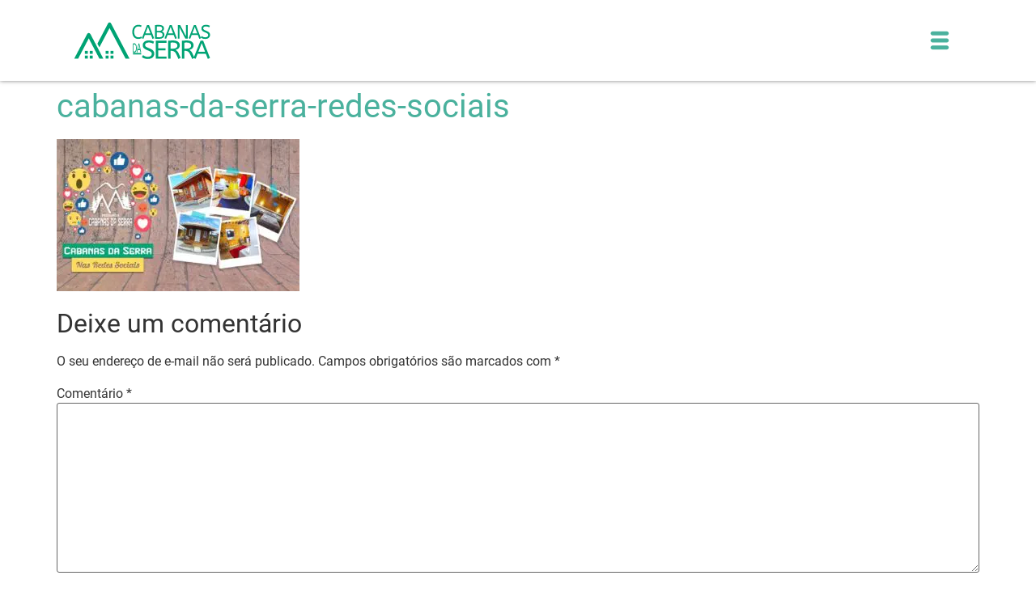

--- FILE ---
content_type: text/html; charset=UTF-8
request_url: https://cabanasdaserrasc.com/cabanas-em-urubici-pousada/cabanas-da-serra-redes-sociais/
body_size: 23768
content:
<!doctype html>
<html lang="pt-BR">
<head><meta charset="UTF-8"><script>if(navigator.userAgent.match(/MSIE|Internet Explorer/i)||navigator.userAgent.match(/Trident\/7\..*?rv:11/i)){var href=document.location.href;if(!href.match(/[?&]nowprocket/)){if(href.indexOf("?")==-1){if(href.indexOf("#")==-1){document.location.href=href+"?nowprocket=1"}else{document.location.href=href.replace("#","?nowprocket=1#")}}else{if(href.indexOf("#")==-1){document.location.href=href+"&nowprocket=1"}else{document.location.href=href.replace("#","&nowprocket=1#")}}}}</script><script>class RocketLazyLoadScripts{constructor(){this.v="1.2.3",this.triggerEvents=["keydown","mousedown","mousemove","touchmove","touchstart","touchend","wheel"],this.userEventHandler=this._triggerListener.bind(this),this.touchStartHandler=this._onTouchStart.bind(this),this.touchMoveHandler=this._onTouchMove.bind(this),this.touchEndHandler=this._onTouchEnd.bind(this),this.clickHandler=this._onClick.bind(this),this.interceptedClicks=[],window.addEventListener("pageshow",t=>{this.persisted=t.persisted}),window.addEventListener("DOMContentLoaded",()=>{this._preconnect3rdParties()}),this.delayedScripts={normal:[],async:[],defer:[]},this.trash=[],this.allJQueries=[]}_addUserInteractionListener(t){if(document.hidden){t._triggerListener();return}this.triggerEvents.forEach(e=>window.addEventListener(e,t.userEventHandler,{passive:!0})),window.addEventListener("touchstart",t.touchStartHandler,{passive:!0}),window.addEventListener("mousedown",t.touchStartHandler),document.addEventListener("visibilitychange",t.userEventHandler)}_removeUserInteractionListener(){this.triggerEvents.forEach(t=>window.removeEventListener(t,this.userEventHandler,{passive:!0})),document.removeEventListener("visibilitychange",this.userEventHandler)}_onTouchStart(t){"HTML"!==t.target.tagName&&(window.addEventListener("touchend",this.touchEndHandler),window.addEventListener("mouseup",this.touchEndHandler),window.addEventListener("touchmove",this.touchMoveHandler,{passive:!0}),window.addEventListener("mousemove",this.touchMoveHandler),t.target.addEventListener("click",this.clickHandler),this._renameDOMAttribute(t.target,"onclick","rocket-onclick"),this._pendingClickStarted())}_onTouchMove(t){window.removeEventListener("touchend",this.touchEndHandler),window.removeEventListener("mouseup",this.touchEndHandler),window.removeEventListener("touchmove",this.touchMoveHandler,{passive:!0}),window.removeEventListener("mousemove",this.touchMoveHandler),t.target.removeEventListener("click",this.clickHandler),this._renameDOMAttribute(t.target,"rocket-onclick","onclick"),this._pendingClickFinished()}_onTouchEnd(t){window.removeEventListener("touchend",this.touchEndHandler),window.removeEventListener("mouseup",this.touchEndHandler),window.removeEventListener("touchmove",this.touchMoveHandler,{passive:!0}),window.removeEventListener("mousemove",this.touchMoveHandler)}_onClick(t){t.target.removeEventListener("click",this.clickHandler),this._renameDOMAttribute(t.target,"rocket-onclick","onclick"),this.interceptedClicks.push(t),t.preventDefault(),t.stopPropagation(),t.stopImmediatePropagation(),this._pendingClickFinished()}_replayClicks(){window.removeEventListener("touchstart",this.touchStartHandler,{passive:!0}),window.removeEventListener("mousedown",this.touchStartHandler),this.interceptedClicks.forEach(t=>{t.target.dispatchEvent(new MouseEvent("click",{view:t.view,bubbles:!0,cancelable:!0}))})}_waitForPendingClicks(){return new Promise(t=>{this._isClickPending?this._pendingClickFinished=t:t()})}_pendingClickStarted(){this._isClickPending=!0}_pendingClickFinished(){this._isClickPending=!1}_renameDOMAttribute(t,e,r){t.hasAttribute&&t.hasAttribute(e)&&(event.target.setAttribute(r,event.target.getAttribute(e)),event.target.removeAttribute(e))}_triggerListener(){this._removeUserInteractionListener(this),"loading"===document.readyState?document.addEventListener("DOMContentLoaded",this._loadEverythingNow.bind(this)):this._loadEverythingNow()}_preconnect3rdParties(){let t=[];document.querySelectorAll("script[type=rocketlazyloadscript]").forEach(e=>{if(e.hasAttribute("src")){let r=new URL(e.src).origin;r!==location.origin&&t.push({src:r,crossOrigin:e.crossOrigin||"module"===e.getAttribute("data-rocket-type")})}}),t=[...new Map(t.map(t=>[JSON.stringify(t),t])).values()],this._batchInjectResourceHints(t,"preconnect")}async _loadEverythingNow(){this.lastBreath=Date.now(),this._delayEventListeners(this),this._delayJQueryReady(this),this._handleDocumentWrite(),this._registerAllDelayedScripts(),this._preloadAllScripts(),await this._loadScriptsFromList(this.delayedScripts.normal),await this._loadScriptsFromList(this.delayedScripts.defer),await this._loadScriptsFromList(this.delayedScripts.async);try{await this._triggerDOMContentLoaded(),await this._triggerWindowLoad()}catch(t){console.error(t)}window.dispatchEvent(new Event("rocket-allScriptsLoaded")),this._waitForPendingClicks().then(()=>{this._replayClicks()}),this._emptyTrash()}_registerAllDelayedScripts(){document.querySelectorAll("script[type=rocketlazyloadscript]").forEach(t=>{t.hasAttribute("data-rocket-src")?t.hasAttribute("async")&&!1!==t.async?this.delayedScripts.async.push(t):t.hasAttribute("defer")&&!1!==t.defer||"module"===t.getAttribute("data-rocket-type")?this.delayedScripts.defer.push(t):this.delayedScripts.normal.push(t):this.delayedScripts.normal.push(t)})}async _transformScript(t){return new Promise((await this._littleBreath(),navigator.userAgent.indexOf("Firefox/")>0||""===navigator.vendor)?e=>{let r=document.createElement("script");[...t.attributes].forEach(t=>{let e=t.nodeName;"type"!==e&&("data-rocket-type"===e&&(e="type"),"data-rocket-src"===e&&(e="src"),r.setAttribute(e,t.nodeValue))}),t.text&&(r.text=t.text),r.hasAttribute("src")?(r.addEventListener("load",e),r.addEventListener("error",e)):(r.text=t.text,e());try{t.parentNode.replaceChild(r,t)}catch(i){e()}}:async e=>{function r(){t.setAttribute("data-rocket-status","failed"),e()}try{let i=t.getAttribute("data-rocket-type"),n=t.getAttribute("data-rocket-src");t.text,i?(t.type=i,t.removeAttribute("data-rocket-type")):t.removeAttribute("type"),t.addEventListener("load",function r(){t.setAttribute("data-rocket-status","executed"),e()}),t.addEventListener("error",r),n?(t.removeAttribute("data-rocket-src"),t.src=n):t.src="data:text/javascript;base64,"+window.btoa(unescape(encodeURIComponent(t.text)))}catch(s){r()}})}async _loadScriptsFromList(t){let e=t.shift();return e&&e.isConnected?(await this._transformScript(e),this._loadScriptsFromList(t)):Promise.resolve()}_preloadAllScripts(){this._batchInjectResourceHints([...this.delayedScripts.normal,...this.delayedScripts.defer,...this.delayedScripts.async],"preload")}_batchInjectResourceHints(t,e){var r=document.createDocumentFragment();t.forEach(t=>{let i=t.getAttribute&&t.getAttribute("data-rocket-src")||t.src;if(i){let n=document.createElement("link");n.href=i,n.rel=e,"preconnect"!==e&&(n.as="script"),t.getAttribute&&"module"===t.getAttribute("data-rocket-type")&&(n.crossOrigin=!0),t.crossOrigin&&(n.crossOrigin=t.crossOrigin),t.integrity&&(n.integrity=t.integrity),r.appendChild(n),this.trash.push(n)}}),document.head.appendChild(r)}_delayEventListeners(t){let e={};function r(t,r){!function t(r){!e[r]&&(e[r]={originalFunctions:{add:r.addEventListener,remove:r.removeEventListener},eventsToRewrite:[]},r.addEventListener=function(){arguments[0]=i(arguments[0]),e[r].originalFunctions.add.apply(r,arguments)},r.removeEventListener=function(){arguments[0]=i(arguments[0]),e[r].originalFunctions.remove.apply(r,arguments)});function i(t){return e[r].eventsToRewrite.indexOf(t)>=0?"rocket-"+t:t}}(t),e[t].eventsToRewrite.push(r)}function i(t,e){let r=t[e];Object.defineProperty(t,e,{get:()=>r||function(){},set(i){t["rocket"+e]=r=i}})}r(document,"DOMContentLoaded"),r(window,"DOMContentLoaded"),r(window,"load"),r(window,"pageshow"),r(document,"readystatechange"),i(document,"onreadystatechange"),i(window,"onload"),i(window,"onpageshow")}_delayJQueryReady(t){let e;function r(r){if(r&&r.fn&&!t.allJQueries.includes(r)){r.fn.ready=r.fn.init.prototype.ready=function(e){return t.domReadyFired?e.bind(document)(r):document.addEventListener("rocket-DOMContentLoaded",()=>e.bind(document)(r)),r([])};let i=r.fn.on;r.fn.on=r.fn.init.prototype.on=function(){if(this[0]===window){function t(t){return t.split(" ").map(t=>"load"===t||0===t.indexOf("load.")?"rocket-jquery-load":t).join(" ")}"string"==typeof arguments[0]||arguments[0]instanceof String?arguments[0]=t(arguments[0]):"object"==typeof arguments[0]&&Object.keys(arguments[0]).forEach(e=>{let r=arguments[0][e];delete arguments[0][e],arguments[0][t(e)]=r})}return i.apply(this,arguments),this},t.allJQueries.push(r)}e=r}r(window.jQuery),Object.defineProperty(window,"jQuery",{get:()=>e,set(t){r(t)}})}async _triggerDOMContentLoaded(){this.domReadyFired=!0,await this._littleBreath(),document.dispatchEvent(new Event("rocket-DOMContentLoaded")),await this._littleBreath(),window.dispatchEvent(new Event("rocket-DOMContentLoaded")),await this._littleBreath(),document.dispatchEvent(new Event("rocket-readystatechange")),await this._littleBreath(),document.rocketonreadystatechange&&document.rocketonreadystatechange()}async _triggerWindowLoad(){await this._littleBreath(),window.dispatchEvent(new Event("rocket-load")),await this._littleBreath(),window.rocketonload&&window.rocketonload(),await this._littleBreath(),this.allJQueries.forEach(t=>t(window).trigger("rocket-jquery-load")),await this._littleBreath();let t=new Event("rocket-pageshow");t.persisted=this.persisted,window.dispatchEvent(t),await this._littleBreath(),window.rocketonpageshow&&window.rocketonpageshow({persisted:this.persisted})}_handleDocumentWrite(){let t=new Map;document.write=document.writeln=function(e){let r=document.currentScript;r||console.error("WPRocket unable to document.write this: "+e);let i=document.createRange(),n=r.parentElement,s=t.get(r);void 0===s&&(s=r.nextSibling,t.set(r,s));let a=document.createDocumentFragment();i.setStart(a,0),a.appendChild(i.createContextualFragment(e)),n.insertBefore(a,s)}}async _littleBreath(){Date.now()-this.lastBreath>45&&(await this._requestAnimFrame(),this.lastBreath=Date.now())}async _requestAnimFrame(){return document.hidden?new Promise(t=>setTimeout(t)):new Promise(t=>requestAnimationFrame(t))}_emptyTrash(){this.trash.forEach(t=>t.remove())}static run(){let t=new RocketLazyLoadScripts;t._addUserInteractionListener(t)}}RocketLazyLoadScripts.run();</script>
	
	<meta name="viewport" content="width=device-width, initial-scale=1">
	<link rel="profile" href="https://gmpg.org/xfn/11">
	<meta name='robots' content='index, follow, max-image-preview:large, max-snippet:-1, max-video-preview:-1' />

	<!-- This site is optimized with the Yoast SEO Premium plugin v20.13 (Yoast SEO v20.13) - https://yoast.com/wordpress/plugins/seo/ -->
	<title>cabanas-da-serra-redes-sociais - Cabanas da Serra</title><link rel="stylesheet" href="https://cabanasdaserrasc.com/wp-content/cache/min/1/68d1f998e65b439718604c78ff7f7758.css" media="all" data-minify="1" />
	<link rel="canonical" href="https://cabanasdaserrasc.com/cabanas-em-urubici-pousada/cabanas-da-serra-redes-sociais/" />
	<meta property="og:locale" content="pt_BR" />
	<meta property="og:type" content="article" />
	<meta property="og:title" content="cabanas-da-serra-redes-sociais - Cabanas da Serra" />
	<meta property="og:url" content="https://cabanasdaserrasc.com/cabanas-em-urubici-pousada/cabanas-da-serra-redes-sociais/" />
	<meta property="og:site_name" content="Cabanas da Serra" />
	<meta property="article:publisher" content="https://www.facebook.com/cabanasdaserraSC" />
	<meta property="article:modified_time" content="2020-02-19T17:12:55+00:00" />
	<meta property="og:image" content="https://cabanasdaserrasc.com/cabanas-em-urubici-pousada/cabanas-da-serra-redes-sociais" />
	<meta property="og:image:width" content="1280" />
	<meta property="og:image:height" content="800" />
	<meta property="og:image:type" content="image/jpeg" />
	<meta name="twitter:card" content="summary_large_image" />
	<meta name="twitter:site" content="@cabanasdaserra" />
	<script type="application/ld+json" class="yoast-schema-graph">{"@context":"https://schema.org","@graph":[{"@type":"WebPage","@id":"https://cabanasdaserrasc.com/cabanas-em-urubici-pousada/cabanas-da-serra-redes-sociais/","url":"https://cabanasdaserrasc.com/cabanas-em-urubici-pousada/cabanas-da-serra-redes-sociais/","name":"cabanas-da-serra-redes-sociais - Cabanas da Serra","isPartOf":{"@id":"https://cabanasdaserrasc.com/#website"},"primaryImageOfPage":{"@id":"https://cabanasdaserrasc.com/cabanas-em-urubici-pousada/cabanas-da-serra-redes-sociais/#primaryimage"},"image":{"@id":"https://cabanasdaserrasc.com/cabanas-em-urubici-pousada/cabanas-da-serra-redes-sociais/#primaryimage"},"thumbnailUrl":"https://cabanasdaserrasc.com/wp-content/uploads/2020/02/cabanas-da-serra-redes-sociais.jpg","datePublished":"2020-02-19T17:12:38+00:00","dateModified":"2020-02-19T17:12:55+00:00","breadcrumb":{"@id":"https://cabanasdaserrasc.com/cabanas-em-urubici-pousada/cabanas-da-serra-redes-sociais/#breadcrumb"},"inLanguage":"pt-BR","potentialAction":[{"@type":"ReadAction","target":["https://cabanasdaserrasc.com/cabanas-em-urubici-pousada/cabanas-da-serra-redes-sociais/"]}]},{"@type":"ImageObject","inLanguage":"pt-BR","@id":"https://cabanasdaserrasc.com/cabanas-em-urubici-pousada/cabanas-da-serra-redes-sociais/#primaryimage","url":"https://cabanasdaserrasc.com/wp-content/uploads/2020/02/cabanas-da-serra-redes-sociais.jpg","contentUrl":"https://cabanasdaserrasc.com/wp-content/uploads/2020/02/cabanas-da-serra-redes-sociais.jpg","width":1280,"height":800,"caption":"pousada cabanas da serra nas redes sociais"},{"@type":"BreadcrumbList","@id":"https://cabanasdaserrasc.com/cabanas-em-urubici-pousada/cabanas-da-serra-redes-sociais/#breadcrumb","itemListElement":[{"@type":"ListItem","position":1,"name":"Cabanas","item":"https://cabanasdaserrasc.com/cabanas-em-urubici-pousada/"},{"@type":"ListItem","position":2,"name":"cabanas-da-serra-redes-sociais"}]},{"@type":"WebSite","@id":"https://cabanasdaserrasc.com/#website","url":"https://cabanasdaserrasc.com/","name":"Cabanas da Serra","description":"Pousada em Urubici - Apenas 4 Km do Centro de Urubici","publisher":{"@id":"https://cabanasdaserrasc.com/#organization"},"potentialAction":[{"@type":"SearchAction","target":{"@type":"EntryPoint","urlTemplate":"https://cabanasdaserrasc.com/?s={search_term_string}"},"query-input":"required name=search_term_string"}],"inLanguage":"pt-BR"},{"@type":["Organization","Place","BedAndBreakfast"],"@id":"https://cabanasdaserrasc.com/#organization","name":"Pousada Cabanas da Serra","url":"https://cabanasdaserrasc.com/","logo":{"@id":"https://cabanasdaserrasc.com/cabanas-em-urubici-pousada/cabanas-da-serra-redes-sociais/#local-main-organization-logo"},"image":{"@id":"https://cabanasdaserrasc.com/cabanas-em-urubici-pousada/cabanas-da-serra-redes-sociais/#local-main-organization-logo"},"sameAs":["https://www.facebook.com/cabanasdaserraSC","https://twitter.com/cabanasdaserra","https://www.instagram.com/cabanasdaserra_oficial/","https://www.linkedin.com/company/pousada-cabanas-da-serra/","https://www.pinterest.com/cabanasdaserra","https://www.youtube.com/channel/UCKXDfnu_pGmR-AAS4BPOmIA"],"address":{"@id":"https://cabanasdaserrasc.com/cabanas-em-urubici-pousada/cabanas-da-serra-redes-sociais/#local-main-place-address"},"geo":{"@type":"GeoCoordinates","latitude":"-27.95197895443804","longitude":"-49.578959407409684"},"telephone":["(49) 3733-0029"],"openingHoursSpecification":[{"@type":"OpeningHoursSpecification","dayOfWeek":["Sunday","Monday","Tuesday","Wednesday","Thursday","Friday","Saturday"],"opens":"09:00","closes":"17:00"}],"email":"contato@cabanasdaserrasc.com","vatID":"31.360.292.0001-05","priceRange":"$$","currenciesAccepted":"BRL"},{"@type":"PostalAddress","@id":"https://cabanasdaserrasc.com/cabanas-em-urubici-pousada/cabanas-da-serra-redes-sociais/#local-main-place-address","streetAddress":"Estrada Geral das Águas Brancas, Sn","addressLocality":"Urubici","postalCode":"88650000","addressRegion":"Santa Catarina","addressCountry":"BR"},{"@type":"ImageObject","inLanguage":"pt-BR","@id":"https://cabanasdaserrasc.com/cabanas-em-urubici-pousada/cabanas-da-serra-redes-sociais/#local-main-organization-logo","url":"https://cabanasdaserrasc.com/wp-content/uploads/2020/02/logo-pousada-cabanas-da-serra-urubici-oficial.png","contentUrl":"https://cabanasdaserrasc.com/wp-content/uploads/2020/02/logo-pousada-cabanas-da-serra-urubici-oficial.png","width":605,"height":150,"caption":"Pousada Cabanas da Serra"}]}</script>
	<meta name="geo.placename" content="Urubici" />
	<meta name="geo.position" content="-27.95197895443804;-49.578959407409684" />
	<meta name="geo.region" content="Brasil" />
	<!-- / Yoast SEO Premium plugin. -->


<link rel='dns-prefetch' href='//www.googletagmanager.com' />

<link rel="alternate" type="application/rss+xml" title="Feed para Cabanas da Serra &raquo;" href="https://cabanasdaserrasc.com/feed/" />
<link rel="alternate" type="application/rss+xml" title="Feed de comentários para Cabanas da Serra &raquo;" href="https://cabanasdaserrasc.com/comments/feed/" />
<link rel="alternate" type="application/rss+xml" title="Feed de comentários para Cabanas da Serra &raquo; cabanas-da-serra-redes-sociais" href="https://cabanasdaserrasc.com/cabanas-em-urubici-pousada/cabanas-da-serra-redes-sociais/feed/" />
<link rel="alternate" title="oEmbed (JSON)" type="application/json+oembed" href="https://cabanasdaserrasc.com/wp-json/oembed/1.0/embed?url=https%3A%2F%2Fcabanasdaserrasc.com%2Fcabanas-em-urubici-pousada%2Fcabanas-da-serra-redes-sociais%2F" />
<link rel="alternate" title="oEmbed (XML)" type="text/xml+oembed" href="https://cabanasdaserrasc.com/wp-json/oembed/1.0/embed?url=https%3A%2F%2Fcabanasdaserrasc.com%2Fcabanas-em-urubici-pousada%2Fcabanas-da-serra-redes-sociais%2F&#038;format=xml" />
<style id='wp-img-auto-sizes-contain-inline-css'>
img:is([sizes=auto i],[sizes^="auto," i]){contain-intrinsic-size:3000px 1500px}
/*# sourceURL=wp-img-auto-sizes-contain-inline-css */
</style>
<style id='wp-emoji-styles-inline-css'>

	img.wp-smiley, img.emoji {
		display: inline !important;
		border: none !important;
		box-shadow: none !important;
		height: 1em !important;
		width: 1em !important;
		margin: 0 0.07em !important;
		vertical-align: -0.1em !important;
		background: none !important;
		padding: 0 !important;
	}
/*# sourceURL=wp-emoji-styles-inline-css */
</style>

<style id='global-styles-inline-css'>
:root{--wp--preset--aspect-ratio--square: 1;--wp--preset--aspect-ratio--4-3: 4/3;--wp--preset--aspect-ratio--3-4: 3/4;--wp--preset--aspect-ratio--3-2: 3/2;--wp--preset--aspect-ratio--2-3: 2/3;--wp--preset--aspect-ratio--16-9: 16/9;--wp--preset--aspect-ratio--9-16: 9/16;--wp--preset--color--black: #000000;--wp--preset--color--cyan-bluish-gray: #abb8c3;--wp--preset--color--white: #ffffff;--wp--preset--color--pale-pink: #f78da7;--wp--preset--color--vivid-red: #cf2e2e;--wp--preset--color--luminous-vivid-orange: #ff6900;--wp--preset--color--luminous-vivid-amber: #fcb900;--wp--preset--color--light-green-cyan: #7bdcb5;--wp--preset--color--vivid-green-cyan: #00d084;--wp--preset--color--pale-cyan-blue: #8ed1fc;--wp--preset--color--vivid-cyan-blue: #0693e3;--wp--preset--color--vivid-purple: #9b51e0;--wp--preset--gradient--vivid-cyan-blue-to-vivid-purple: linear-gradient(135deg,rgb(6,147,227) 0%,rgb(155,81,224) 100%);--wp--preset--gradient--light-green-cyan-to-vivid-green-cyan: linear-gradient(135deg,rgb(122,220,180) 0%,rgb(0,208,130) 100%);--wp--preset--gradient--luminous-vivid-amber-to-luminous-vivid-orange: linear-gradient(135deg,rgb(252,185,0) 0%,rgb(255,105,0) 100%);--wp--preset--gradient--luminous-vivid-orange-to-vivid-red: linear-gradient(135deg,rgb(255,105,0) 0%,rgb(207,46,46) 100%);--wp--preset--gradient--very-light-gray-to-cyan-bluish-gray: linear-gradient(135deg,rgb(238,238,238) 0%,rgb(169,184,195) 100%);--wp--preset--gradient--cool-to-warm-spectrum: linear-gradient(135deg,rgb(74,234,220) 0%,rgb(151,120,209) 20%,rgb(207,42,186) 40%,rgb(238,44,130) 60%,rgb(251,105,98) 80%,rgb(254,248,76) 100%);--wp--preset--gradient--blush-light-purple: linear-gradient(135deg,rgb(255,206,236) 0%,rgb(152,150,240) 100%);--wp--preset--gradient--blush-bordeaux: linear-gradient(135deg,rgb(254,205,165) 0%,rgb(254,45,45) 50%,rgb(107,0,62) 100%);--wp--preset--gradient--luminous-dusk: linear-gradient(135deg,rgb(255,203,112) 0%,rgb(199,81,192) 50%,rgb(65,88,208) 100%);--wp--preset--gradient--pale-ocean: linear-gradient(135deg,rgb(255,245,203) 0%,rgb(182,227,212) 50%,rgb(51,167,181) 100%);--wp--preset--gradient--electric-grass: linear-gradient(135deg,rgb(202,248,128) 0%,rgb(113,206,126) 100%);--wp--preset--gradient--midnight: linear-gradient(135deg,rgb(2,3,129) 0%,rgb(40,116,252) 100%);--wp--preset--font-size--small: 13px;--wp--preset--font-size--medium: 20px;--wp--preset--font-size--large: 36px;--wp--preset--font-size--x-large: 42px;--wp--preset--spacing--20: 0.44rem;--wp--preset--spacing--30: 0.67rem;--wp--preset--spacing--40: 1rem;--wp--preset--spacing--50: 1.5rem;--wp--preset--spacing--60: 2.25rem;--wp--preset--spacing--70: 3.38rem;--wp--preset--spacing--80: 5.06rem;--wp--preset--shadow--natural: 6px 6px 9px rgba(0, 0, 0, 0.2);--wp--preset--shadow--deep: 12px 12px 50px rgba(0, 0, 0, 0.4);--wp--preset--shadow--sharp: 6px 6px 0px rgba(0, 0, 0, 0.2);--wp--preset--shadow--outlined: 6px 6px 0px -3px rgb(255, 255, 255), 6px 6px rgb(0, 0, 0);--wp--preset--shadow--crisp: 6px 6px 0px rgb(0, 0, 0);}:root { --wp--style--global--content-size: 800px;--wp--style--global--wide-size: 1200px; }:where(body) { margin: 0; }.wp-site-blocks > .alignleft { float: left; margin-right: 2em; }.wp-site-blocks > .alignright { float: right; margin-left: 2em; }.wp-site-blocks > .aligncenter { justify-content: center; margin-left: auto; margin-right: auto; }:where(.wp-site-blocks) > * { margin-block-start: 24px; margin-block-end: 0; }:where(.wp-site-blocks) > :first-child { margin-block-start: 0; }:where(.wp-site-blocks) > :last-child { margin-block-end: 0; }:root { --wp--style--block-gap: 24px; }:root :where(.is-layout-flow) > :first-child{margin-block-start: 0;}:root :where(.is-layout-flow) > :last-child{margin-block-end: 0;}:root :where(.is-layout-flow) > *{margin-block-start: 24px;margin-block-end: 0;}:root :where(.is-layout-constrained) > :first-child{margin-block-start: 0;}:root :where(.is-layout-constrained) > :last-child{margin-block-end: 0;}:root :where(.is-layout-constrained) > *{margin-block-start: 24px;margin-block-end: 0;}:root :where(.is-layout-flex){gap: 24px;}:root :where(.is-layout-grid){gap: 24px;}.is-layout-flow > .alignleft{float: left;margin-inline-start: 0;margin-inline-end: 2em;}.is-layout-flow > .alignright{float: right;margin-inline-start: 2em;margin-inline-end: 0;}.is-layout-flow > .aligncenter{margin-left: auto !important;margin-right: auto !important;}.is-layout-constrained > .alignleft{float: left;margin-inline-start: 0;margin-inline-end: 2em;}.is-layout-constrained > .alignright{float: right;margin-inline-start: 2em;margin-inline-end: 0;}.is-layout-constrained > .aligncenter{margin-left: auto !important;margin-right: auto !important;}.is-layout-constrained > :where(:not(.alignleft):not(.alignright):not(.alignfull)){max-width: var(--wp--style--global--content-size);margin-left: auto !important;margin-right: auto !important;}.is-layout-constrained > .alignwide{max-width: var(--wp--style--global--wide-size);}body .is-layout-flex{display: flex;}.is-layout-flex{flex-wrap: wrap;align-items: center;}.is-layout-flex > :is(*, div){margin: 0;}body .is-layout-grid{display: grid;}.is-layout-grid > :is(*, div){margin: 0;}body{padding-top: 0px;padding-right: 0px;padding-bottom: 0px;padding-left: 0px;}a:where(:not(.wp-element-button)){text-decoration: underline;}:root :where(.wp-element-button, .wp-block-button__link){background-color: #32373c;border-width: 0;color: #fff;font-family: inherit;font-size: inherit;font-style: inherit;font-weight: inherit;letter-spacing: inherit;line-height: inherit;padding-top: calc(0.667em + 2px);padding-right: calc(1.333em + 2px);padding-bottom: calc(0.667em + 2px);padding-left: calc(1.333em + 2px);text-decoration: none;text-transform: inherit;}.has-black-color{color: var(--wp--preset--color--black) !important;}.has-cyan-bluish-gray-color{color: var(--wp--preset--color--cyan-bluish-gray) !important;}.has-white-color{color: var(--wp--preset--color--white) !important;}.has-pale-pink-color{color: var(--wp--preset--color--pale-pink) !important;}.has-vivid-red-color{color: var(--wp--preset--color--vivid-red) !important;}.has-luminous-vivid-orange-color{color: var(--wp--preset--color--luminous-vivid-orange) !important;}.has-luminous-vivid-amber-color{color: var(--wp--preset--color--luminous-vivid-amber) !important;}.has-light-green-cyan-color{color: var(--wp--preset--color--light-green-cyan) !important;}.has-vivid-green-cyan-color{color: var(--wp--preset--color--vivid-green-cyan) !important;}.has-pale-cyan-blue-color{color: var(--wp--preset--color--pale-cyan-blue) !important;}.has-vivid-cyan-blue-color{color: var(--wp--preset--color--vivid-cyan-blue) !important;}.has-vivid-purple-color{color: var(--wp--preset--color--vivid-purple) !important;}.has-black-background-color{background-color: var(--wp--preset--color--black) !important;}.has-cyan-bluish-gray-background-color{background-color: var(--wp--preset--color--cyan-bluish-gray) !important;}.has-white-background-color{background-color: var(--wp--preset--color--white) !important;}.has-pale-pink-background-color{background-color: var(--wp--preset--color--pale-pink) !important;}.has-vivid-red-background-color{background-color: var(--wp--preset--color--vivid-red) !important;}.has-luminous-vivid-orange-background-color{background-color: var(--wp--preset--color--luminous-vivid-orange) !important;}.has-luminous-vivid-amber-background-color{background-color: var(--wp--preset--color--luminous-vivid-amber) !important;}.has-light-green-cyan-background-color{background-color: var(--wp--preset--color--light-green-cyan) !important;}.has-vivid-green-cyan-background-color{background-color: var(--wp--preset--color--vivid-green-cyan) !important;}.has-pale-cyan-blue-background-color{background-color: var(--wp--preset--color--pale-cyan-blue) !important;}.has-vivid-cyan-blue-background-color{background-color: var(--wp--preset--color--vivid-cyan-blue) !important;}.has-vivid-purple-background-color{background-color: var(--wp--preset--color--vivid-purple) !important;}.has-black-border-color{border-color: var(--wp--preset--color--black) !important;}.has-cyan-bluish-gray-border-color{border-color: var(--wp--preset--color--cyan-bluish-gray) !important;}.has-white-border-color{border-color: var(--wp--preset--color--white) !important;}.has-pale-pink-border-color{border-color: var(--wp--preset--color--pale-pink) !important;}.has-vivid-red-border-color{border-color: var(--wp--preset--color--vivid-red) !important;}.has-luminous-vivid-orange-border-color{border-color: var(--wp--preset--color--luminous-vivid-orange) !important;}.has-luminous-vivid-amber-border-color{border-color: var(--wp--preset--color--luminous-vivid-amber) !important;}.has-light-green-cyan-border-color{border-color: var(--wp--preset--color--light-green-cyan) !important;}.has-vivid-green-cyan-border-color{border-color: var(--wp--preset--color--vivid-green-cyan) !important;}.has-pale-cyan-blue-border-color{border-color: var(--wp--preset--color--pale-cyan-blue) !important;}.has-vivid-cyan-blue-border-color{border-color: var(--wp--preset--color--vivid-cyan-blue) !important;}.has-vivid-purple-border-color{border-color: var(--wp--preset--color--vivid-purple) !important;}.has-vivid-cyan-blue-to-vivid-purple-gradient-background{background: var(--wp--preset--gradient--vivid-cyan-blue-to-vivid-purple) !important;}.has-light-green-cyan-to-vivid-green-cyan-gradient-background{background: var(--wp--preset--gradient--light-green-cyan-to-vivid-green-cyan) !important;}.has-luminous-vivid-amber-to-luminous-vivid-orange-gradient-background{background: var(--wp--preset--gradient--luminous-vivid-amber-to-luminous-vivid-orange) !important;}.has-luminous-vivid-orange-to-vivid-red-gradient-background{background: var(--wp--preset--gradient--luminous-vivid-orange-to-vivid-red) !important;}.has-very-light-gray-to-cyan-bluish-gray-gradient-background{background: var(--wp--preset--gradient--very-light-gray-to-cyan-bluish-gray) !important;}.has-cool-to-warm-spectrum-gradient-background{background: var(--wp--preset--gradient--cool-to-warm-spectrum) !important;}.has-blush-light-purple-gradient-background{background: var(--wp--preset--gradient--blush-light-purple) !important;}.has-blush-bordeaux-gradient-background{background: var(--wp--preset--gradient--blush-bordeaux) !important;}.has-luminous-dusk-gradient-background{background: var(--wp--preset--gradient--luminous-dusk) !important;}.has-pale-ocean-gradient-background{background: var(--wp--preset--gradient--pale-ocean) !important;}.has-electric-grass-gradient-background{background: var(--wp--preset--gradient--electric-grass) !important;}.has-midnight-gradient-background{background: var(--wp--preset--gradient--midnight) !important;}.has-small-font-size{font-size: var(--wp--preset--font-size--small) !important;}.has-medium-font-size{font-size: var(--wp--preset--font-size--medium) !important;}.has-large-font-size{font-size: var(--wp--preset--font-size--large) !important;}.has-x-large-font-size{font-size: var(--wp--preset--font-size--x-large) !important;}
/*# sourceURL=global-styles-inline-css */
</style>





<link rel='stylesheet' id='elementor-post-15330-css' href='https://cabanasdaserrasc.com/wp-content/uploads/elementor/css/post-15330.css?ver=1768570199' media='all' />




<link rel='stylesheet' id='elementor-post-67-css' href='https://cabanasdaserrasc.com/wp-content/uploads/elementor/css/post-67.css?ver=1768570199' media='all' />
<link rel='stylesheet' id='elementor-post-15312-css' href='https://cabanasdaserrasc.com/wp-content/uploads/elementor/css/post-15312.css?ver=1768570199' media='all' />
<style id='rocket-lazyload-inline-css'>
.rll-youtube-player{position:relative;padding-bottom:56.23%;height:0;overflow:hidden;max-width:100%;}.rll-youtube-player:focus-within{outline: 2px solid currentColor;outline-offset: 5px;}.rll-youtube-player iframe{position:absolute;top:0;left:0;width:100%;height:100%;z-index:100;background:0 0}.rll-youtube-player img{bottom:0;display:block;left:0;margin:auto;max-width:100%;width:100%;position:absolute;right:0;top:0;border:none;height:auto;-webkit-transition:.4s all;-moz-transition:.4s all;transition:.4s all}.rll-youtube-player img:hover{-webkit-filter:brightness(75%)}.rll-youtube-player .play{height:100%;width:100%;left:0;top:0;position:absolute;background:url(https://cabanasdaserrasc.com/wp-content/plugins/wp-rocket/assets/img/youtube.png) no-repeat center;background-color: transparent !important;cursor:pointer;border:none;}.wp-embed-responsive .wp-has-aspect-ratio .rll-youtube-player{position:absolute;padding-bottom:0;width:100%;height:100%;top:0;bottom:0;left:0;right:0}
/*# sourceURL=rocket-lazyload-inline-css */
</style>
<script type="rocketlazyloadscript" data-rocket-src="https://cabanasdaserrasc.com/wp-includes/js/jquery/jquery.min.js?ver=3.7.1" id="jquery-core-js"></script>
<script type="rocketlazyloadscript" data-rocket-src="https://cabanasdaserrasc.com/wp-includes/js/jquery/jquery-migrate.min.js?ver=3.4.1" id="jquery-migrate-js" defer></script>

<!-- Snippet da etiqueta do Google (gtag.js) adicionado pelo Site Kit -->
<!-- Snippet do Google Análises adicionado pelo Site Kit -->
<script type="rocketlazyloadscript" data-rocket-src="https://www.googletagmanager.com/gtag/js?id=GT-PZSG8N6" id="google_gtagjs-js" async></script>
<script type="rocketlazyloadscript" id="google_gtagjs-js-after">
window.dataLayer = window.dataLayer || [];function gtag(){dataLayer.push(arguments);}
gtag("set","linker",{"domains":["cabanasdaserrasc.com"]});
gtag("js", new Date());
gtag("set", "developer_id.dZTNiMT", true);
gtag("config", "GT-PZSG8N6");
//# sourceURL=google_gtagjs-js-after
</script>
<link rel="https://api.w.org/" href="https://cabanasdaserrasc.com/wp-json/" /><link rel="alternate" title="JSON" type="application/json" href="https://cabanasdaserrasc.com/wp-json/wp/v2/media/15383" /><link rel="EditURI" type="application/rsd+xml" title="RSD" href="https://cabanasdaserrasc.com/xmlrpc.php?rsd" />
<meta name="generator" content="WordPress 6.9" />
<link rel='shortlink' href='https://cabanasdaserrasc.com/?p=15383' />
<meta name="generator" content="Site Kit by Google 1.167.0" /><meta name="generator" content="Elementor 3.33.2; features: e_font_icon_svg, additional_custom_breakpoints; settings: css_print_method-external, google_font-enabled, font_display-auto">
<meta property="fb:app_id" content="2605486586172187" />			<style>
				.e-con.e-parent:nth-of-type(n+4):not(.e-lazyloaded):not(.e-no-lazyload),
				.e-con.e-parent:nth-of-type(n+4):not(.e-lazyloaded):not(.e-no-lazyload) * {
					background-image: none !important;
				}
				@media screen and (max-height: 1024px) {
					.e-con.e-parent:nth-of-type(n+3):not(.e-lazyloaded):not(.e-no-lazyload),
					.e-con.e-parent:nth-of-type(n+3):not(.e-lazyloaded):not(.e-no-lazyload) * {
						background-image: none !important;
					}
				}
				@media screen and (max-height: 640px) {
					.e-con.e-parent:nth-of-type(n+2):not(.e-lazyloaded):not(.e-no-lazyload),
					.e-con.e-parent:nth-of-type(n+2):not(.e-lazyloaded):not(.e-no-lazyload) * {
						background-image: none !important;
					}
				}
			</style>
			
<!-- Snippet do Gerenciador de Tags do Google adicionado pelo Site Kit -->
<script type="rocketlazyloadscript">
			( function( w, d, s, l, i ) {
				w[l] = w[l] || [];
				w[l].push( {'gtm.start': new Date().getTime(), event: 'gtm.js'} );
				var f = d.getElementsByTagName( s )[0],
					j = d.createElement( s ), dl = l != 'dataLayer' ? '&l=' + l : '';
				j.async = true;
				j.src = 'https://www.googletagmanager.com/gtm.js?id=' + i + dl;
				f.parentNode.insertBefore( j, f );
			} )( window, document, 'script', 'dataLayer', 'GTM-TN6MWS7C' );
			
</script>

<!-- Fim do código do Google Tag Manager adicionado pelo Site Kit -->
<link rel="icon" href="https://cabanasdaserrasc.com/wp-content/uploads/2020/02/cropped-favicon-pousada-cabanas-da-serra-32x32.png" sizes="32x32" />
<link rel="icon" href="https://cabanasdaserrasc.com/wp-content/uploads/2020/02/cropped-favicon-pousada-cabanas-da-serra-192x192.png" sizes="192x192" />
<link rel="apple-touch-icon" href="https://cabanasdaserrasc.com/wp-content/uploads/2020/02/cropped-favicon-pousada-cabanas-da-serra-180x180.png" />
<meta name="msapplication-TileImage" content="https://cabanasdaserrasc.com/wp-content/uploads/2020/02/cropped-favicon-pousada-cabanas-da-serra-270x270.png" />
<noscript><style id="rocket-lazyload-nojs-css">.rll-youtube-player, [data-lazy-src]{display:none !important;}</style></noscript><link rel='stylesheet' id='elementor-post-17657-css' href='https://cabanasdaserrasc.com/wp-content/uploads/elementor/css/post-17657.css?ver=1768570199' media='all' />




</head>
<body class="attachment wp-singular attachment-template-default attachmentid-15383 attachment-jpeg wp-custom-logo wp-embed-responsive wp-theme-hello-elementor hello-elementor-default elementor-default elementor-kit-15330">

		<!-- Snippet do Gerenciador de Etiqueta do Google (noscript) adicionado pelo Site Kit -->
		<noscript>
			<iframe src="https://www.googletagmanager.com/ns.html?id=GTM-TN6MWS7C" height="0" width="0" style="display:none;visibility:hidden"></iframe>
		</noscript>
		<!-- Fim do código do Google Tag Manager  (noscript) adicionado pelo Site Kit -->
		
<a class="skip-link screen-reader-text" href="#content">Ir para o conteúdo</a>

		<header data-elementor-type="header" data-elementor-id="67" class="elementor elementor-67 elementor-location-header" data-elementor-post-type="elementor_library">
					<section class="elementor-section elementor-top-section elementor-element elementor-element-336c084 elementor-section-height-min-height elementor-section-content-middle elementor-section-boxed elementor-section-height-default elementor-section-items-middle" data-id="336c084" data-element_type="section" data-settings="{&quot;background_background&quot;:&quot;classic&quot;,&quot;sticky&quot;:&quot;top&quot;,&quot;sticky_on&quot;:[&quot;desktop&quot;,&quot;tablet&quot;,&quot;mobile&quot;],&quot;sticky_offset&quot;:0,&quot;sticky_effects_offset&quot;:0,&quot;sticky_anchor_link_offset&quot;:0}">
						<div class="elementor-container elementor-column-gap-default">
					<div class="elementor-column elementor-col-50 elementor-top-column elementor-element elementor-element-439ee4e" data-id="439ee4e" data-element_type="column">
			<div class="elementor-widget-wrap elementor-element-populated">
						<div class="elementor-element elementor-element-7a13980 elementor-widget elementor-widget-theme-site-logo elementor-widget-image" data-id="7a13980" data-element_type="widget" data-widget_type="theme-site-logo.default">
				<div class="elementor-widget-container">
											<a href="https://cabanasdaserrasc.com">
			<img width="3500" height="1000" src="data:image/svg+xml,%3Csvg%20xmlns='http://www.w3.org/2000/svg'%20viewBox='0%200%203500%201000'%3E%3C/svg%3E" class="attachment-full size-full wp-image-17522" alt="" data-lazy-src="https://cabanasdaserrasc.com/wp-content/uploads/2021/12/logo-horizontal-cbs.svg" /><noscript><img width="3500" height="1000" src="https://cabanasdaserrasc.com/wp-content/uploads/2021/12/logo-horizontal-cbs.svg" class="attachment-full size-full wp-image-17522" alt="" /></noscript>				</a>
											</div>
				</div>
					</div>
		</div>
				<div class="elementor-column elementor-col-50 elementor-top-column elementor-element elementor-element-3db194e" data-id="3db194e" data-element_type="column">
			<div class="elementor-widget-wrap elementor-element-populated">
						<div class="elementor-element elementor-element-29831ca elementor-align-right elementor-mobile-align-right elementor-widget elementor-widget-button" data-id="29831ca" data-element_type="widget" data-widget_type="button.default">
				<div class="elementor-widget-container">
									<div class="elementor-button-wrapper">
					<a class="elementor-button elementor-button-link elementor-size-sm" href="#elementor-action%3Aaction%3Dpopup%3Aopen%26settings%3DeyJpZCI6IjE3NjU3IiwidG9nZ2xlIjpmYWxzZX0%3D">
						<span class="elementor-button-content-wrapper">
						<span class="elementor-button-icon">
				<svg xmlns="http://www.w3.org/2000/svg" xmlns:xlink="http://www.w3.org/1999/xlink" height="24px" id="Layer_1" viewBox="0 0 24 24" width="24px" xml:space="preserve"><path d="M19,17H5c-1.103,0-2,0.897-2,2s0.897,2,2,2h14c1.103,0,2-0.897,2-2S20.103,17,19,17z"></path><path d="M19,10H5c-1.103,0-2,0.897-2,2s0.897,2,2,2h14c1.103,0,2-0.897,2-2S20.103,10,19,10z"></path><path d="M19,3H5C3.897,3,3,3.897,3,5s0.897,2,2,2h14c1.103,0,2-0.897,2-2S20.103,3,19,3z"></path></svg>			</span>
								</span>
					</a>
				</div>
								</div>
				</div>
					</div>
		</div>
					</div>
		</section>
				</header>
		
<main id="content" class="site-main post-15383 attachment type-attachment status-inherit hentry">

			<div class="page-header">
			<h1 class="entry-title">cabanas-da-serra-redes-sociais</h1>		</div>
	
	<div class="page-content">
		<p class="attachment"><a href="https://cabanasdaserrasc.com/wp-content/uploads/2020/02/cabanas-da-serra-redes-sociais.jpg.webp"><img fetchpriority="high" decoding="async" width="300" height="188" src="data:image/svg+xml,%3Csvg%20xmlns='http://www.w3.org/2000/svg'%20viewBox='0%200%20300%20188'%3E%3C/svg%3E" class="attachment-medium size-medium" alt="pousada cabanas da serra nas redes sociais" data-lazy-srcset="https://cabanasdaserrasc.com/wp-content/uploads/2020/02/cabanas-da-serra-redes-sociais-300x188.jpg.webp 300w,https://cabanasdaserrasc.com/wp-content/uploads/2020/02/cabanas-da-serra-redes-sociais-1024x640.jpg.webp 1024w,https://cabanasdaserrasc.com/wp-content/uploads/2020/02/cabanas-da-serra-redes-sociais-768x480.jpg.webp 768w,https://cabanasdaserrasc.com/wp-content/uploads/2020/02/cabanas-da-serra-redes-sociais.jpg.webp 1280w" data-lazy-sizes="(max-width: 300px) 100vw, 300px" data-lazy-src="https://cabanasdaserrasc.com/wp-content/uploads/2020/02/cabanas-da-serra-redes-sociais-300x188.jpg.webp" /><noscript><img fetchpriority="high" decoding="async" width="300" height="188" src="https://cabanasdaserrasc.com/wp-content/uploads/2020/02/cabanas-da-serra-redes-sociais-300x188.jpg.webp" class="attachment-medium size-medium" alt="pousada cabanas da serra nas redes sociais" srcset="https://cabanasdaserrasc.com/wp-content/uploads/2020/02/cabanas-da-serra-redes-sociais-300x188.jpg.webp 300w,https://cabanasdaserrasc.com/wp-content/uploads/2020/02/cabanas-da-serra-redes-sociais-1024x640.jpg.webp 1024w,https://cabanasdaserrasc.com/wp-content/uploads/2020/02/cabanas-da-serra-redes-sociais-768x480.jpg.webp 768w,https://cabanasdaserrasc.com/wp-content/uploads/2020/02/cabanas-da-serra-redes-sociais.jpg.webp 1280w" sizes="(max-width: 300px) 100vw, 300px" /></noscript></a></p>

		
			</div>

	<section id="comments" class="comments-area">

	
		<div id="respond" class="comment-respond">
		<h2 id="reply-title" class="comment-reply-title">Deixe um comentário <small><a rel="nofollow" id="cancel-comment-reply-link" href="/cabanas-em-urubici-pousada/cabanas-da-serra-redes-sociais/#respond" style="display:none;">Cancelar resposta</a></small></h2><form action="https://cabanasdaserrasc.com/wp-comments-post.php" method="post" id="commentform" class="comment-form"><p class="comment-notes"><span id="email-notes">O seu endereço de e-mail não será publicado.</span> <span class="required-field-message">Campos obrigatórios são marcados com <span class="required">*</span></span></p><p class="comment-form-comment"><label for="comment">Comentário <span class="required">*</span></label> <textarea id="comment" name="comment" cols="45" rows="8" maxlength="65525" required></textarea></p><p class="comment-form-author"><label for="author">Nome <span class="required">*</span></label> <input id="author" name="author" type="text" value="" size="30" maxlength="245" autocomplete="name" required /></p>
<p class="comment-form-email"><label for="email">E-mail <span class="required">*</span></label> <input id="email" name="email" type="email" value="" size="30" maxlength="100" aria-describedby="email-notes" autocomplete="email" required /></p>
<p class="comment-form-url"><label for="url">Site</label> <input id="url" name="url" type="url" value="" size="30" maxlength="200" autocomplete="url" /></p>
<p class="comment-form-cookies-consent"><input id="wp-comment-cookies-consent" name="wp-comment-cookies-consent" type="checkbox" value="yes" /> <label for="wp-comment-cookies-consent">Salvar meus dados neste navegador para a próxima vez que eu comentar.</label></p>
<p class="form-submit"><input name="submit" type="submit" id="submit" class="submit" value="Publicar comentário" /> <input type='hidden' name='comment_post_ID' value='15383' id='comment_post_ID' />
<input type='hidden' name='comment_parent' id='comment_parent' value='0' />
</p></form>	</div><!-- #respond -->
	
</section>

</main>

			<footer data-elementor-type="footer" data-elementor-id="15312" class="elementor elementor-15312 elementor-location-footer" data-elementor-post-type="elementor_library">
					<footer class="elementor-section elementor-top-section elementor-element elementor-element-63b760e6 elementor-section-boxed elementor-section-height-default elementor-section-height-default" data-id="63b760e6" data-element_type="section" data-settings="{&quot;background_background&quot;:&quot;classic&quot;}">
						<div class="elementor-container elementor-column-gap-default">
					<div class="elementor-column elementor-col-50 elementor-top-column elementor-element elementor-element-532aeff9" data-id="532aeff9" data-element_type="column">
			<div class="elementor-widget-wrap elementor-element-populated">
						<div class="elementor-element elementor-element-dbc0dda elementor-widget elementor-widget-image" data-id="dbc0dda" data-element_type="widget" data-widget_type="image.default">
				<div class="elementor-widget-container">
															<img width="800" height="800" src="data:image/svg+xml,%3Csvg%20xmlns='http://www.w3.org/2000/svg'%20viewBox='0%200%20800%20800'%3E%3C/svg%3E" class="attachment-large size-large wp-image-17144" alt="" data-lazy-srcset="https://cabanasdaserrasc.com/wp-content/uploads//2021/11/favicon-pousada-cabanas-da-serra.svg 150w, https://cabanasdaserrasc.com/wp-content/uploads//2021/11/favicon-pousada-cabanas-da-serra.svg 300w, https://cabanasdaserrasc.com/wp-content/uploads//2021/11/favicon-pousada-cabanas-da-serra.svg 1024w, https://cabanasdaserrasc.com/wp-content/uploads//2021/11/favicon-pousada-cabanas-da-serra.svg 512w" data-lazy-sizes="(max-width: 800px) 100vw, 800px" data-lazy-src="https://cabanasdaserrasc.com/wp-content/uploads/2021/11/favicon-pousada-cabanas-da-serra.svg" /><noscript><img width="800" height="800" src="https://cabanasdaserrasc.com/wp-content/uploads/2021/11/favicon-pousada-cabanas-da-serra.svg" class="attachment-large size-large wp-image-17144" alt="" srcset="https://cabanasdaserrasc.com/wp-content/uploads//2021/11/favicon-pousada-cabanas-da-serra.svg 150w, https://cabanasdaserrasc.com/wp-content/uploads//2021/11/favicon-pousada-cabanas-da-serra.svg 300w, https://cabanasdaserrasc.com/wp-content/uploads//2021/11/favicon-pousada-cabanas-da-serra.svg 1024w, https://cabanasdaserrasc.com/wp-content/uploads//2021/11/favicon-pousada-cabanas-da-serra.svg 512w" sizes="(max-width: 800px) 100vw, 800px" /></noscript>															</div>
				</div>
					</div>
		</div>
				<div class="elementor-column elementor-col-50 elementor-top-column elementor-element elementor-element-bc802d9" data-id="bc802d9" data-element_type="column">
			<div class="elementor-widget-wrap elementor-element-populated">
						<div class="elementor-element elementor-element-5835937 elementor-shape-square e-grid-align-right e-grid-align-mobile-center elementor-grid-0 elementor-widget elementor-widget-global elementor-global-17473 elementor-widget-social-icons" data-id="5835937" data-element_type="widget" data-widget_type="social-icons.default">
				<div class="elementor-widget-container">
							<div class="elementor-social-icons-wrapper elementor-grid" role="list">
							<span class="elementor-grid-item" role="listitem">
					<a class="elementor-icon elementor-social-icon elementor-social-icon- elementor-repeater-item-5336c4b" href="https://www.facebook.com/cabanasdaserraSC/" target="_blank">
						<span class="elementor-screen-only"></span>
						<svg xmlns="http://www.w3.org/2000/svg" xmlns:xlink="http://www.w3.org/1999/xlink" id="Camada_1" x="0px" y="0px" viewBox="0 0 124 124" style="enable-background:new 0 0 124 124;" xml:space="preserve"><style type="text/css">	.st0{fill-rule:evenodd;clip-rule:evenodd;fill:#FFFFFF;}</style><path class="st0" d="M50.1,62.4v44.4c0,0.6,0.5,1.2,1.2,1.2h16.5c0.6,0,1.2-0.5,1.2-1.2V61.6h11.9c0.6,0,1.1-0.5,1.2-1.1l1-13.5 c0.1-0.7-0.5-1.3-1.2-1.3h-13v-9.6c0-2.3,1.8-4.1,4.1-4.1h9.2c0.6,0,1.2-0.5,1.2-1.2V17.3c0-0.6-0.5-1.2-1.2-1.2H66.6 c-9.1,0-16.5,7.4-16.5,16.5v13.1h-8.2c-0.6,0-1.2,0.5-1.2,1.2v13.6c0,0.6,0.5,1.2,1.2,1.2h8.2V62.4z"></path></svg>					</a>
				</span>
							<span class="elementor-grid-item" role="listitem">
					<a class="elementor-icon elementor-social-icon elementor-social-icon- elementor-repeater-item-2362793" href="https://www.instagram.com/cabanasdaserra_urubici/" target="_blank">
						<span class="elementor-screen-only"></span>
						<svg xmlns="http://www.w3.org/2000/svg" xmlns:xlink="http://www.w3.org/1999/xlink" id="Camada_1" x="0px" y="0px" viewBox="0 0 124 124" style="enable-background:new 0 0 124 124;" xml:space="preserve"><style type="text/css">	.st0{fill:#FFFFFF;}</style><path class="st0" d="M87.2,33.6c-3.1,0-5.6,2.5-5.6,5.6s2.5,5.6,5.6,5.6s5.6-2.5,5.6-5.6C92.8,36.1,90.3,33.6,87.2,33.6z M62.2,40.8 c-13,0-23.6,10.6-23.6,23.6S49.2,88,62.2,88s23.6-10.6,23.6-23.6S75.2,40.8,62.2,40.8z M62.2,79.6c-8.4,0-15.1-6.8-15.1-15.1 c0-8.4,6.8-15.1,15.1-15.1c8.4,0,15.1,6.8,15.1,15.1C77.3,72.8,70.5,79.6,62.2,79.6z M109.9,44.8C109.9,28.9,97,16,81.1,16H43 c-15.9,0-28.8,12.9-28.8,28.8v38.1c0,15.9,12.9,28.8,28.8,28.8h38c15.9,0,28.8-12.9,28.8-28.8L109.9,44.8L109.9,44.8z M100.8,82.8 c0,10.9-8.9,19.8-19.8,19.8H43c-10.9,0-19.8-8.9-19.8-19.8v-38C23.2,33.8,32,25,43,25h38c10.9,0,19.8,8.9,19.8,19.8V82.8z"></path></svg>					</a>
				</span>
							<span class="elementor-grid-item" role="listitem">
					<a class="elementor-icon elementor-social-icon elementor-social-icon- elementor-repeater-item-9577b7c" href="http://www.pinterest.com/cabanasdaserra" target="_blank">
						<span class="elementor-screen-only"></span>
						<svg xmlns="http://www.w3.org/2000/svg" xmlns:xlink="http://www.w3.org/1999/xlink" id="Camada_1" x="0px" y="0px" viewBox="0 0 124 124" style="enable-background:new 0 0 124 124;" xml:space="preserve"><style type="text/css">	.st0{fill:#FFFFFF;}</style><path class="st0" d="M67.8,83.8c-5.5-0.4-7.8-3.1-12.1-5.7c-1.9,10-4.2,19.7-9.5,26.3c-1.6,1.9-4.7,1-4.8-1.5 c-0.8-16,4.7-28.7,7.4-42c-5.1-8.7,0.6-26.1,11.5-21.8c13.4,5.3-11.6,32.2,5.2,35.6C83,78.1,90.2,44.3,79.3,33.3 c-15.7-15.9-45.6-0.4-41.9,22.4c0.7,4.3,4.3,6.3,3.9,10.6c-0.3,2.7-3,4.2-5.4,3.1C29,66.2,26.8,59.1,27.1,50 c0.6-17.2,15.5-29.3,30.4-31c18.9-2.1,36.6,6.9,39,24.7C99.3,63.6,88,85.3,67.8,83.8L67.8,83.8z"></path></svg>					</a>
				</span>
							<span class="elementor-grid-item" role="listitem">
					<a class="elementor-icon elementor-social-icon elementor-social-icon- elementor-repeater-item-560ed91" href="https://wa.me/message/RTPYITNSC5FLE1" target="_blank">
						<span class="elementor-screen-only"></span>
						<svg xmlns="http://www.w3.org/2000/svg" xmlns:xlink="http://www.w3.org/1999/xlink" id="Camada_1" x="0px" y="0px" viewBox="0 0 124 124" style="enable-background:new 0 0 124 124;" xml:space="preserve"><style type="text/css">	.st0{fill-rule:evenodd;clip-rule:evenodd;fill:#FFFFFF;}</style><path class="st0" d="M64,15.8c-25.5,0-46.2,20.7-46.2,46.2c0,9,2.5,17.6,7.4,25.1l-7,15.5c-0.6,1.4-0.4,3.1,0.6,4.3 c0.8,0.9,1.9,1.4,3.1,1.4c0.4,0,0.7,0,1.1-0.1l19.4-5.3c6.7,3.6,14.2,5.5,21.8,5.5c25.5,0,46.2-20.7,46.2-46.2 C110.2,36.5,89.5,15.8,64,15.8z M64,100.2c-6.8,0-13.4-1.8-19.2-5.2c-0.6-0.4-1.3-0.6-2-0.6c-0.4,0-0.7,0-1.1,0.1L29,98l4.4-9.7 c0.6-1.3,0.4-2.9-0.4-4c-4.7-6.5-7.2-14.2-7.2-22.3C25.8,41,43,23.8,64,23.8s38.2,17.1,38.2,38.2C102.2,83,85.1,100.2,64,100.2z"></path><path class="st0" d="M81.8,68.9c-1.9-1.2-4.5-2.5-6.7-1.5c-1.7,0.7-2.9,3.5-4,4.9c-0.6,0.7-1.3,0.8-2.2,0.5c-6.6-2.6-11.6-7-15.2-13 c-0.6-0.9-0.5-1.7,0.2-2.6c1.1-1.3,2.5-2.8,2.8-4.5s-0.5-3.8-1.2-5.3c-0.9-2-1.9-4.8-3.9-5.9c-1.8-1-4.2-0.5-5.8,0.9 c-2.8,2.3-4.2,5.9-4.1,9.4c0,1,0.1,2,0.4,3c0.6,2.3,1.6,4.5,2.9,6.6c0.9,1.6,1.9,3.1,3,4.5c3.5,4.8,7.9,8.9,12.9,12 c2.5,1.5,5.3,2.9,8.1,3.8c3.2,1,6,2.1,9.4,1.5c3.6-0.7,7.1-2.9,8.5-6.3c0.4-1,0.6-2.2,0.4-3.2C86.6,71.3,83.6,70,81.8,68.9z"></path></svg>					</a>
				</span>
					</div>
						</div>
				</div>
					</div>
		</div>
					</div>
		</footer>
				</footer>
		
<script type="speculationrules">
{"prefetch":[{"source":"document","where":{"and":[{"href_matches":"/*"},{"not":{"href_matches":["/wp-*.php","/wp-admin/*","/wp-content/uploads/*","/wp-content/*","/wp-content/plugins/*","/wp-content/themes/hello-elementor/*","/*\\?(.+)"]}},{"not":{"selector_matches":"a[rel~=\"nofollow\"]"}},{"not":{"selector_matches":".no-prefetch, .no-prefetch a"}}]},"eagerness":"conservative"}]}
</script>
		<div data-elementor-type="popup" data-elementor-id="17657" class="elementor elementor-17657 elementor-location-popup" data-elementor-settings="{&quot;entrance_animation&quot;:&quot;fadeInRight&quot;,&quot;exit_animation&quot;:&quot;fadeInRight&quot;,&quot;entrance_animation_duration&quot;:{&quot;unit&quot;:&quot;px&quot;,&quot;size&quot;:0.8,&quot;sizes&quot;:[]},&quot;a11y_navigation&quot;:&quot;yes&quot;,&quot;timing&quot;:[]}" data-elementor-post-type="elementor_library">
					<section class="elementor-section elementor-top-section elementor-element elementor-element-d5da9dc elementor-section-height-min-height elementor-section-content-middle elementor-section-full_width elementor-section-height-default elementor-section-items-middle" data-id="d5da9dc" data-element_type="section" data-settings="{&quot;background_background&quot;:&quot;classic&quot;}">
						<div class="elementor-container elementor-column-gap-default">
					<div class="elementor-column elementor-col-100 elementor-top-column elementor-element elementor-element-d246576" data-id="d246576" data-element_type="column">
			<div class="elementor-widget-wrap elementor-element-populated">
						<div class="elementor-element elementor-element-7dfca7d elementor-widget elementor-widget-image" data-id="7dfca7d" data-element_type="widget" data-widget_type="image.default">
				<div class="elementor-widget-container">
															<img width="800" height="229" src="data:image/svg+xml,%3Csvg%20xmlns='http://www.w3.org/2000/svg'%20viewBox='0%200%20800%20229'%3E%3C/svg%3E" class="attachment-large size-large wp-image-17516" alt="" data-lazy-src="https://cabanasdaserrasc.com/wp-content/uploads/2021/12/logo_branco_2021_Prancheta-1-copia-3.svg" /><noscript><img width="800" height="229" src="https://cabanasdaserrasc.com/wp-content/uploads/2021/12/logo_branco_2021_Prancheta-1-copia-3.svg" class="attachment-large size-large wp-image-17516" alt="" /></noscript>															</div>
				</div>
				<div class="elementor-element elementor-element-bfcdfb6 elementor-nav-menu__align-center elementor-nav-menu--dropdown-none elementor-widget elementor-widget-nav-menu" data-id="bfcdfb6" data-element_type="widget" data-settings="{&quot;layout&quot;:&quot;vertical&quot;,&quot;submenu_icon&quot;:{&quot;value&quot;:&quot;&lt;svg class=\&quot;e-font-icon-svg e-fas-caret-down\&quot; viewBox=\&quot;0 0 320 512\&quot; xmlns=\&quot;http:\/\/www.w3.org\/2000\/svg\&quot;&gt;&lt;path d=\&quot;M31.3 192h257.3c17.8 0 26.7 21.5 14.1 34.1L174.1 354.8c-7.8 7.8-20.5 7.8-28.3 0L17.2 226.1C4.6 213.5 13.5 192 31.3 192z\&quot;&gt;&lt;\/path&gt;&lt;\/svg&gt;&quot;,&quot;library&quot;:&quot;fa-solid&quot;}}" data-widget_type="nav-menu.default">
				<div class="elementor-widget-container">
								<nav aria-label="Menu" class="elementor-nav-menu--main elementor-nav-menu__container elementor-nav-menu--layout-vertical e--pointer-text e--animation-sink">
				<ul id="menu-1-bfcdfb6" class="elementor-nav-menu sm-vertical"><li class="menu-item menu-item-type-post_type menu-item-object-page menu-item-17492"><a href="https://cabanasdaserrasc.com/pousada-em-urubici-cabanas-da-serra/" class="elementor-item">Inicio</a></li>
<li class="menu-item menu-item-type-post_type menu-item-object-page menu-item-15307"><a href="https://cabanasdaserrasc.com/cabanas-em-urubici-pousada/" class="elementor-item">Cabanas</a></li>
<li class="menu-item menu-item-type-post_type menu-item-object-page menu-item-15310"><a href="https://cabanasdaserrasc.com/urubici-o-que-fazer-passeios/" class="elementor-item">Urubici</a></li>
<li class="menu-item menu-item-type-post_type menu-item-object-page menu-item-15453"><a href="https://cabanasdaserrasc.com/blog-cabanas-da-serra/" class="elementor-item">Blog</a></li>
</ul>			</nav>
						<nav class="elementor-nav-menu--dropdown elementor-nav-menu__container" aria-hidden="true">
				<ul id="menu-2-bfcdfb6" class="elementor-nav-menu sm-vertical"><li class="menu-item menu-item-type-post_type menu-item-object-page menu-item-17492"><a href="https://cabanasdaserrasc.com/pousada-em-urubici-cabanas-da-serra/" class="elementor-item" tabindex="-1">Inicio</a></li>
<li class="menu-item menu-item-type-post_type menu-item-object-page menu-item-15307"><a href="https://cabanasdaserrasc.com/cabanas-em-urubici-pousada/" class="elementor-item" tabindex="-1">Cabanas</a></li>
<li class="menu-item menu-item-type-post_type menu-item-object-page menu-item-15310"><a href="https://cabanasdaserrasc.com/urubici-o-que-fazer-passeios/" class="elementor-item" tabindex="-1">Urubici</a></li>
<li class="menu-item menu-item-type-post_type menu-item-object-page menu-item-15453"><a href="https://cabanasdaserrasc.com/blog-cabanas-da-serra/" class="elementor-item" tabindex="-1">Blog</a></li>
</ul>			</nav>
						</div>
				</div>
				<div class="elementor-element elementor-element-e1d1c01 elementor-align-justify elementor-widget elementor-widget-button" data-id="e1d1c01" data-element_type="widget" data-widget_type="button.default">
				<div class="elementor-widget-container">
									<div class="elementor-button-wrapper">
					<a class="elementor-button elementor-button-link elementor-size-sm" href="https://cabanasdaserrasc.ibookingpms.com.br/motor-de-reservas/" target="_blank">
						<span class="elementor-button-content-wrapper">
									<span class="elementor-button-text">Reservar</span>
					</span>
					</a>
				</div>
								</div>
				</div>
				<div class="elementor-element elementor-element-74005c0 elementor-align-justify elementor-widget elementor-widget-button" data-id="74005c0" data-element_type="widget" data-widget_type="button.default">
				<div class="elementor-widget-container">
									<div class="elementor-button-wrapper">
					<a class="elementor-button elementor-button-link elementor-size-sm" href="https://wa.me/message/RTPYITNSC5FLE1" target="_blank">
						<span class="elementor-button-content-wrapper">
									<span class="elementor-button-text">Whatsapp</span>
					</span>
					</a>
				</div>
								</div>
				</div>
					</div>
		</div>
					</div>
		</section>
				</div>
					<script type="rocketlazyloadscript">
				const lazyloadRunObserver = () => {
					const lazyloadBackgrounds = document.querySelectorAll( `.e-con.e-parent:not(.e-lazyloaded)` );
					const lazyloadBackgroundObserver = new IntersectionObserver( ( entries ) => {
						entries.forEach( ( entry ) => {
							if ( entry.isIntersecting ) {
								let lazyloadBackground = entry.target;
								if( lazyloadBackground ) {
									lazyloadBackground.classList.add( 'e-lazyloaded' );
								}
								lazyloadBackgroundObserver.unobserve( entry.target );
							}
						});
					}, { rootMargin: '200px 0px 200px 0px' } );
					lazyloadBackgrounds.forEach( ( lazyloadBackground ) => {
						lazyloadBackgroundObserver.observe( lazyloadBackground );
					} );
				};
				const events = [
					'DOMContentLoaded',
					'elementor/lazyload/observe',
				];
				events.forEach( ( event ) => {
					document.addEventListener( event, lazyloadRunObserver );
				} );
			</script>
			<script type="rocketlazyloadscript" data-minify="1" data-rocket-src="https://cabanasdaserrasc.com/wp-content/cache/min/1/wp-content/themes/hello-elementor/assets/js/hello-frontend.js?ver=1749392328" id="hello-theme-frontend-js" defer></script>
<script type="rocketlazyloadscript" data-rocket-src="https://cabanasdaserrasc.com/wp-content/plugins/elementor/assets/js/webpack.runtime.min.js?ver=3.33.2" id="elementor-webpack-runtime-js" defer></script>
<script type="rocketlazyloadscript" data-rocket-src="https://cabanasdaserrasc.com/wp-content/plugins/elementor/assets/js/frontend-modules.min.js?ver=3.33.2" id="elementor-frontend-modules-js" defer></script>
<script type="rocketlazyloadscript" data-rocket-src="https://cabanasdaserrasc.com/wp-includes/js/jquery/ui/core.min.js?ver=1.13.3" id="jquery-ui-core-js" defer></script>
<script type="rocketlazyloadscript" id="elementor-frontend-js-before">
var elementorFrontendConfig = {"environmentMode":{"edit":false,"wpPreview":false,"isScriptDebug":false},"i18n":{"shareOnFacebook":"Compartilhar no Facebook","shareOnTwitter":"Compartilhar no Twitter","pinIt":"Fixar","download":"Baixar","downloadImage":"Baixar imagem","fullscreen":"Tela cheia","zoom":"Zoom","share":"Compartilhar","playVideo":"Reproduzir v\u00eddeo","previous":"Anterior","next":"Pr\u00f3ximo","close":"Fechar","a11yCarouselPrevSlideMessage":"Slide anterior","a11yCarouselNextSlideMessage":"Pr\u00f3ximo slide","a11yCarouselFirstSlideMessage":"Este \u00e9 o primeiro slide","a11yCarouselLastSlideMessage":"Este \u00e9 o \u00faltimo slide","a11yCarouselPaginationBulletMessage":"Ir para o slide"},"is_rtl":false,"breakpoints":{"xs":0,"sm":480,"md":768,"lg":1025,"xl":1440,"xxl":1600},"responsive":{"breakpoints":{"mobile":{"label":"Dispositivos m\u00f3veis no modo retrato","value":767,"default_value":767,"direction":"max","is_enabled":true},"mobile_extra":{"label":"Dispositivos m\u00f3veis no modo paisagem","value":880,"default_value":880,"direction":"max","is_enabled":false},"tablet":{"label":"Tablet no modo retrato","value":1024,"default_value":1024,"direction":"max","is_enabled":true},"tablet_extra":{"label":"Tablet no modo paisagem","value":1200,"default_value":1200,"direction":"max","is_enabled":false},"laptop":{"label":"Notebook","value":1366,"default_value":1366,"direction":"max","is_enabled":false},"widescreen":{"label":"Tela ampla (widescreen)","value":2400,"default_value":2400,"direction":"min","is_enabled":false}},"hasCustomBreakpoints":false},"version":"3.33.2","is_static":false,"experimentalFeatures":{"e_font_icon_svg":true,"additional_custom_breakpoints":true,"container":true,"theme_builder_v2":true,"hello-theme-header-footer":true,"nested-elements":true,"home_screen":true,"global_classes_should_enforce_capabilities":true,"e_variables":true,"cloud-library":true,"e_opt_in_v4_page":true,"import-export-customization":true},"urls":{"assets":"https:\/\/cabanasdaserrasc.com\/wp-content\/plugins\/elementor\/assets\/","ajaxurl":"https:\/\/cabanasdaserrasc.com\/wp-admin\/admin-ajax.php","uploadUrl":"https:\/\/cabanasdaserrasc.com\/wp-content\/uploads"},"nonces":{"floatingButtonsClickTracking":"f5fb1154b6"},"swiperClass":"swiper","settings":{"page":[],"editorPreferences":[]},"kit":{"active_breakpoints":["viewport_mobile","viewport_tablet"],"global_image_lightbox":"yes","lightbox_enable_counter":"yes","lightbox_enable_fullscreen":"yes","lightbox_enable_zoom":"yes","lightbox_enable_share":"yes","lightbox_title_src":"title","lightbox_description_src":"description","hello_header_logo_type":"logo","hello_header_menu_layout":"horizontal","hello_footer_logo_type":"logo"},"post":{"id":15383,"title":"cabanas-da-serra-redes-sociais%20-%20Cabanas%20da%20Serra","excerpt":"","featuredImage":false}};
//# sourceURL=elementor-frontend-js-before
</script>
<script type="rocketlazyloadscript" data-rocket-src="https://cabanasdaserrasc.com/wp-content/plugins/elementor/assets/js/frontend.min.js?ver=3.33.2" id="elementor-frontend-js" defer></script>
<script type="rocketlazyloadscript" data-rocket-src="https://cabanasdaserrasc.com/wp-content/plugins/elementor-pro/assets/lib/sticky/jquery.sticky.min.js?ver=3.29.2" id="e-sticky-js" defer></script>
<script type="rocketlazyloadscript" data-rocket-src="https://cabanasdaserrasc.com/wp-includes/js/comment-reply.min.js?ver=6.9" id="comment-reply-js" async data-wp-strategy="async" fetchpriority="low"></script>
<script type="rocketlazyloadscript" data-rocket-src="https://cabanasdaserrasc.com/wp-content/plugins/elementor-pro/assets/lib/smartmenus/jquery.smartmenus.min.js?ver=1.2.1" id="smartmenus-js" defer></script>
<script type="rocketlazyloadscript" data-rocket-src="https://cabanasdaserrasc.com/wp-content/plugins/elementor-pro/assets/js/webpack-pro.runtime.min.js?ver=3.29.2" id="elementor-pro-webpack-runtime-js" defer></script>
<script type="rocketlazyloadscript" data-rocket-src="https://cabanasdaserrasc.com/wp-includes/js/dist/hooks.min.js?ver=dd5603f07f9220ed27f1" id="wp-hooks-js"></script>
<script type="rocketlazyloadscript" data-rocket-src="https://cabanasdaserrasc.com/wp-includes/js/dist/i18n.min.js?ver=c26c3dc7bed366793375" id="wp-i18n-js"></script>
<script type="rocketlazyloadscript" id="wp-i18n-js-after">
wp.i18n.setLocaleData( { 'text direction\u0004ltr': [ 'ltr' ] } );
//# sourceURL=wp-i18n-js-after
</script>
<script type="rocketlazyloadscript" id="elementor-pro-frontend-js-before">
var ElementorProFrontendConfig = {"ajaxurl":"https:\/\/cabanasdaserrasc.com\/wp-admin\/admin-ajax.php","nonce":"0ce7c021c3","urls":{"assets":"https:\/\/cabanasdaserrasc.com\/wp-content\/plugins\/elementor-pro\/assets\/","rest":"https:\/\/cabanasdaserrasc.com\/wp-json\/"},"settings":{"lazy_load_background_images":true},"popup":{"hasPopUps":true},"shareButtonsNetworks":{"facebook":{"title":"Facebook","has_counter":true},"twitter":{"title":"Twitter"},"linkedin":{"title":"LinkedIn","has_counter":true},"pinterest":{"title":"Pinterest","has_counter":true},"reddit":{"title":"Reddit","has_counter":true},"vk":{"title":"VK","has_counter":true},"odnoklassniki":{"title":"OK","has_counter":true},"tumblr":{"title":"Tumblr"},"digg":{"title":"Digg"},"skype":{"title":"Skype"},"stumbleupon":{"title":"StumbleUpon","has_counter":true},"mix":{"title":"Mix"},"telegram":{"title":"Telegram"},"pocket":{"title":"Pocket","has_counter":true},"xing":{"title":"XING","has_counter":true},"whatsapp":{"title":"WhatsApp"},"email":{"title":"Email"},"print":{"title":"Print"},"x-twitter":{"title":"X"},"threads":{"title":"Threads"}},"facebook_sdk":{"lang":"pt_BR","app_id":"2605486586172187"},"lottie":{"defaultAnimationUrl":"https:\/\/cabanasdaserrasc.com\/wp-content\/plugins\/elementor-pro\/modules\/lottie\/assets\/animations\/default.json"}};
//# sourceURL=elementor-pro-frontend-js-before
</script>
<script type="rocketlazyloadscript" data-rocket-src="https://cabanasdaserrasc.com/wp-content/plugins/elementor-pro/assets/js/frontend.min.js?ver=3.29.2" id="elementor-pro-frontend-js" defer></script>
<script type="rocketlazyloadscript" data-rocket-src="https://cabanasdaserrasc.com/wp-content/plugins/elementor-pro/assets/js/elements-handlers.min.js?ver=3.29.2" id="pro-elements-handlers-js" defer></script>
<script id="fme-custom-mask-script-js-extra">
var fmeData = {"pluginUrl":"https://cabanasdaserrasc.com/wp-content/plugins/form-masks-for-elementor/","errorMessages":{"mask-cnpj":"Invalid CNPJ.","mask-cpf":"Invalid CPF.","mask-cep":"Invalid CEP (XXXXX-XXX).","mask-phus":"Invalid number: (123) 456-7890","mask-ph8":"Invalid number: 1234-5678","mask-ddd8":"Invalid number: (DDD) 1234-5678","mask-ddd9":"Invalid number: (DDD) 91234-5678","mask-dmy":"Invalid date: dd/mm/yyyy","mask-mdy":"Invalid date: mm/dd/yyyy","mask-hms":"Invalid time: hh:mm:ss","mask-hm":"Invalid time: hh:mm","mask-dmyhm":"Invalid date: dd/mm/yyyy hh:mm","mask-mdyhm":"Invalid date: mm/dd/yyyy hh:mm","mask-my":"Invalid date: mm/yyyy","mask-ccs":"Invalid credit card number.","mask-cch":"Invalid credit card number.","mask-ccmy":"Invalid date.","mask-ccmyy":"Invalid date.","mask-ipv4":"Invalid IPv4 address."}};
//# sourceURL=fme-custom-mask-script-js-extra
</script>
<script type="rocketlazyloadscript" data-minify="1" data-rocket-src="https://cabanasdaserrasc.com/wp-content/cache/min/1/wp-content/plugins/form-masks-for-elementor/assets/js/custom-mask-script.js?ver=1738858579" id="fme-custom-mask-script-js" defer></script>
<script type="rocketlazyloadscript" data-minify="1" data-rocket-src="https://cabanasdaserrasc.com/wp-content/cache/min/1/wp-content/plugins/form-masks-for-elementor/assets/js/new-input-mask.js?ver=1738858579" id="fme-new-input-mask-js" defer></script>
<script>window.lazyLoadOptions=[{elements_selector:"img[data-lazy-src],.rocket-lazyload,iframe[data-lazy-src]",data_src:"lazy-src",data_srcset:"lazy-srcset",data_sizes:"lazy-sizes",class_loading:"lazyloading",class_loaded:"lazyloaded",threshold:300,callback_loaded:function(element){if(element.tagName==="IFRAME"&&element.dataset.rocketLazyload=="fitvidscompatible"){if(element.classList.contains("lazyloaded")){if(typeof window.jQuery!="undefined"){if(jQuery.fn.fitVids){jQuery(element).parent().fitVids()}}}}}},{elements_selector:".rocket-lazyload",data_src:"lazy-src",data_srcset:"lazy-srcset",data_sizes:"lazy-sizes",class_loading:"lazyloading",class_loaded:"lazyloaded",threshold:300,}];window.addEventListener('LazyLoad::Initialized',function(e){var lazyLoadInstance=e.detail.instance;if(window.MutationObserver){var observer=new MutationObserver(function(mutations){var image_count=0;var iframe_count=0;var rocketlazy_count=0;mutations.forEach(function(mutation){for(var i=0;i<mutation.addedNodes.length;i++){if(typeof mutation.addedNodes[i].getElementsByTagName!=='function'){continue}
if(typeof mutation.addedNodes[i].getElementsByClassName!=='function'){continue}
images=mutation.addedNodes[i].getElementsByTagName('img');is_image=mutation.addedNodes[i].tagName=="IMG";iframes=mutation.addedNodes[i].getElementsByTagName('iframe');is_iframe=mutation.addedNodes[i].tagName=="IFRAME";rocket_lazy=mutation.addedNodes[i].getElementsByClassName('rocket-lazyload');image_count+=images.length;iframe_count+=iframes.length;rocketlazy_count+=rocket_lazy.length;if(is_image){image_count+=1}
if(is_iframe){iframe_count+=1}}});if(image_count>0||iframe_count>0||rocketlazy_count>0){lazyLoadInstance.update()}});var b=document.getElementsByTagName("body")[0];var config={childList:!0,subtree:!0};observer.observe(b,config)}},!1)</script><script data-no-minify="1" async src="https://cabanasdaserrasc.com/wp-content/plugins/wp-rocket/assets/js/lazyload/17.8.3/lazyload.min.js"></script><script>function lazyLoadThumb(e){var t='<img data-lazy-src="https://i.ytimg.com/vi_webp/ID/hqdefault.webp" alt="" width="480" height="360"><noscript><img src="https://i.ytimg.com/vi_webp/ID/hqdefault.webp" alt="" width="480" height="360"></noscript>',a='<button class="play" aria-label="play Youtube video"></button>';return t.replace("ID",e)+a}function lazyLoadYoutubeIframe(){var e=document.createElement("iframe"),t="ID?autoplay=1";t+=0===this.parentNode.dataset.query.length?'':'&'+this.parentNode.dataset.query;e.setAttribute("src",t.replace("ID",this.parentNode.dataset.src)),e.setAttribute("frameborder","0"),e.setAttribute("allowfullscreen","1"),e.setAttribute("allow", "accelerometer; autoplay; encrypted-media; gyroscope; picture-in-picture"),this.parentNode.parentNode.replaceChild(e,this.parentNode)}document.addEventListener("DOMContentLoaded",function(){var e,t,p,a=document.getElementsByClassName("rll-youtube-player");for(t=0;t<a.length;t++)e=document.createElement("div"),e.setAttribute("data-id",a[t].dataset.id),e.setAttribute("data-query", a[t].dataset.query),e.setAttribute("data-src", a[t].dataset.src),e.innerHTML=lazyLoadThumb(a[t].dataset.id),a[t].appendChild(e),p=e.querySelector('.play'),p.onclick=lazyLoadYoutubeIframe});</script>
<script>class RocketElementorAnimation{constructor(){this.deviceMode=document.createElement("span"),this.deviceMode.id="elementor-device-mode-wpr",this.deviceMode.setAttribute("class","elementor-screen-only"),document.body.appendChild(this.deviceMode)}_detectAnimations(){let t=getComputedStyle(this.deviceMode,":after").content.replace(/"/g,"");this.animationSettingKeys=this._listAnimationSettingsKeys(t),document.querySelectorAll(".elementor-invisible[data-settings]").forEach(t=>{const e=t.getBoundingClientRect();if(e.bottom>=0&&e.top<=window.innerHeight)try{this._animateElement(t)}catch(t){}})}_animateElement(t){const e=JSON.parse(t.dataset.settings),i=e._animation_delay||e.animation_delay||0,n=e[this.animationSettingKeys.find(t=>e[t])];if("none"===n)return void t.classList.remove("elementor-invisible");t.classList.remove(n),this.currentAnimation&&t.classList.remove(this.currentAnimation),this.currentAnimation=n;let s=setTimeout(()=>{t.classList.remove("elementor-invisible"),t.classList.add("animated",n),this._removeAnimationSettings(t,e)},i);window.addEventListener("rocket-startLoading",function(){clearTimeout(s)})}_listAnimationSettingsKeys(t="mobile"){const e=[""];switch(t){case"mobile":e.unshift("_mobile");case"tablet":e.unshift("_tablet");case"desktop":e.unshift("_desktop")}const i=[];return["animation","_animation"].forEach(t=>{e.forEach(e=>{i.push(t+e)})}),i}_removeAnimationSettings(t,e){this._listAnimationSettingsKeys().forEach(t=>delete e[t]),t.dataset.settings=JSON.stringify(e)}static run(){const t=new RocketElementorAnimation;requestAnimationFrame(t._detectAnimations.bind(t))}}document.addEventListener("DOMContentLoaded",RocketElementorAnimation.run);</script></body>
</html>

<!-- This website is like a Rocket, isn't it? Performance optimized by WP Rocket. Learn more: https://wp-rocket.me - Debug: cached@1768726868 -->

--- FILE ---
content_type: text/css; charset=UTF-8
request_url: https://cabanasdaserrasc.com/wp-content/uploads/elementor/css/post-15330.css?ver=1768570199
body_size: 416
content:
.elementor-kit-15330{--e-global-color-primary:#17BBB0;--e-global-color-secondary:#000000;--e-global-color-text:#222222;--e-global-color-accent:#4AB19D;--e-global-color-458a637:#FFFFFF;--e-global-color-192700d:#3C4A59;--e-global-color-d4017da:#4AB19D;--e-global-typography-primary-font-family:"Roboto";--e-global-typography-primary-font-weight:600;--e-global-typography-primary-text-transform:uppercase;--e-global-typography-secondary-font-family:"Roboto";--e-global-typography-secondary-font-weight:400;--e-global-typography-text-font-family:"Abeezee";--e-global-typography-text-font-weight:400;--e-global-typography-accent-font-family:"Abeezee";--e-global-typography-accent-font-weight:500;--e-global-typography-accent-font-style:italic;}.elementor-kit-15330 e-page-transition{background-color:#FFBC7D;}.elementor-kit-15330 a{color:var( --e-global-color-192700d );}.elementor-kit-15330 h1{color:var( --e-global-color-d4017da );font-family:"Roboto", Sans-serif;}.elementor-kit-15330 button,.elementor-kit-15330 input[type="button"],.elementor-kit-15330 input[type="submit"],.elementor-kit-15330 .elementor-button{font-family:var( --e-global-typography-primary-font-family ), Sans-serif;font-weight:var( --e-global-typography-primary-font-weight );text-transform:var( --e-global-typography-primary-text-transform );color:var( --e-global-color-458a637 );border-radius:100px 100px 100px 100px;}.elementor-section.elementor-section-boxed > .elementor-container{max-width:1140px;}.e-con{--container-max-width:1140px;}{}h1.entry-title{display:var(--page-title-display);}.site-header .site-branding{flex-direction:column;align-items:stretch;}.site-header{padding-inline-end:0px;padding-inline-start:0px;}.site-footer .site-branding{flex-direction:column;align-items:stretch;}@media(max-width:1024px){.elementor-section.elementor-section-boxed > .elementor-container{max-width:1024px;}.e-con{--container-max-width:1024px;}}@media(max-width:767px){.elementor-section.elementor-section-boxed > .elementor-container{max-width:767px;}.e-con{--container-max-width:767px;}}/* Start Custom Fonts CSS */@font-face {
	font-family: 'Roboto';
	font-style: normal;
	font-weight: normal;
	font-display: auto;
	src: url('https://cabanasdaserrasc.com/wp-content/uploads/2021/12/Roboto-Regular.eot');
	src: url('https://cabanasdaserrasc.com/wp-content/uploads/2021/12/Roboto-Regular.eot?#iefix') format('embedded-opentype'),
		url('https://cabanasdaserrasc.com/wp-content/uploads/2021/12/Roboto-Regular.woff2') format('woff2'),
		url('https://cabanasdaserrasc.com/wp-content/uploads/2021/12/Roboto-Regular.woff') format('woff'),
		url('https://cabanasdaserrasc.com/wp-content/uploads/2021/12/Roboto-Regular.ttf') format('truetype');
}
@font-face {
	font-family: 'Roboto';
	font-style: normal;
	font-weight: 300;
	font-display: auto;
	src: url('https://cabanasdaserrasc.com/wp-content/uploads/2021/12/Roboto-Medium.eot');
	src: url('https://cabanasdaserrasc.com/wp-content/uploads/2021/12/Roboto-Medium.eot?#iefix') format('embedded-opentype'),
		url('https://cabanasdaserrasc.com/wp-content/uploads/2021/12/Roboto-Medium.woff2') format('woff2'),
		url('https://cabanasdaserrasc.com/wp-content/uploads/2021/12/Roboto-Medium.woff') format('woff'),
		url('https://cabanasdaserrasc.com/wp-content/uploads/2021/12/Roboto-Medium.ttf') format('truetype');
}
@font-face {
	font-family: 'Roboto';
	font-style: normal;
	font-weight: 600;
	font-display: auto;
	src: url('https://cabanasdaserrasc.com/wp-content/uploads/2021/12/Roboto-Bold.eot');
	src: url('https://cabanasdaserrasc.com/wp-content/uploads/2021/12/Roboto-Bold.eot?#iefix') format('embedded-opentype'),
		url('https://cabanasdaserrasc.com/wp-content/uploads/2021/12/Roboto-Bold.woff2') format('woff2'),
		url('https://cabanasdaserrasc.com/wp-content/uploads/2021/12/Roboto-Bold.woff') format('woff'),
		url('https://cabanasdaserrasc.com/wp-content/uploads/2021/12/Roboto-Bold.ttf') format('truetype');
}
@font-face {
	font-family: 'Roboto';
	font-style: normal;
	font-weight: 900;
	font-display: auto;
	src: url('https://cabanasdaserrasc.com/wp-content/uploads/2021/12/Roboto-Black.eot');
	src: url('https://cabanasdaserrasc.com/wp-content/uploads/2021/12/Roboto-Black.eot?#iefix') format('embedded-opentype'),
		url('https://cabanasdaserrasc.com/wp-content/uploads/2021/12/Roboto-Black.woff2') format('woff2'),
		url('https://cabanasdaserrasc.com/wp-content/uploads/2021/12/Roboto-Black.woff') format('woff'),
		url('https://cabanasdaserrasc.com/wp-content/uploads/2021/12/Roboto-Black.ttf') format('truetype');
}
/* End Custom Fonts CSS */
/* Start Custom Fonts CSS */@font-face {
	font-family: 'Abeezee';
	font-style: normal;
	font-weight: normal;
	font-display: auto;
	src: url('https://cabanasdaserrasc.com/wp-content/uploads/2021/11/ABeeZee-Regular.woff2') format('woff2'),
		url('https://cabanasdaserrasc.com/wp-content/uploads/2021/11/ABeeZee-Regular.woff') format('woff'),
		url('https://cabanasdaserrasc.com/wp-content/uploads/2021/11/ABeeZee-Regular.ttf') format('truetype');
}
@font-face {
	font-family: 'Abeezee';
	font-style: italic;
	font-weight: normal;
	font-display: auto;
	src: url('https://cabanasdaserrasc.com/wp-content/uploads/2021/11/ABeeZee-Italic.woff2') format('woff2'),
		url('https://cabanasdaserrasc.com/wp-content/uploads/2021/11/ABeeZee-Italic.woff') format('woff'),
		url('https://cabanasdaserrasc.com/wp-content/uploads/2021/11/ABeeZee-Italic.ttf') format('truetype');
}
/* End Custom Fonts CSS */

--- FILE ---
content_type: text/css; charset=UTF-8
request_url: https://cabanasdaserrasc.com/wp-content/uploads/elementor/css/post-67.css?ver=1768570199
body_size: 265
content:
.elementor-67 .elementor-element.elementor-element-336c084 > .elementor-container > .elementor-column > .elementor-widget-wrap{align-content:center;align-items:center;}.elementor-67 .elementor-element.elementor-element-336c084:not(.elementor-motion-effects-element-type-background), .elementor-67 .elementor-element.elementor-element-336c084 > .elementor-motion-effects-container > .elementor-motion-effects-layer{background-color:var( --e-global-color-458a637 );}.elementor-67 .elementor-element.elementor-element-336c084 > .elementor-container{min-height:100px;}.elementor-67 .elementor-element.elementor-element-336c084{box-shadow:0px 0px 5px 0px rgba(0,0,0,0.5);transition:background 0.3s, border 0.3s, border-radius 0.3s, box-shadow 0.3s;padding:0px 25px 0px 25px;}.elementor-67 .elementor-element.elementor-element-336c084 > .elementor-background-overlay{transition:background 0.3s, border-radius 0.3s, opacity 0.3s;}.elementor-bc-flex-widget .elementor-67 .elementor-element.elementor-element-439ee4e.elementor-column .elementor-widget-wrap{align-items:center;}.elementor-67 .elementor-element.elementor-element-439ee4e.elementor-column.elementor-element[data-element_type="column"] > .elementor-widget-wrap.elementor-element-populated{align-content:center;align-items:center;}.elementor-widget-theme-site-logo .widget-image-caption{color:var( --e-global-color-text );font-family:var( --e-global-typography-text-font-family ), Sans-serif;font-weight:var( --e-global-typography-text-font-weight );}.elementor-67 .elementor-element.elementor-element-7a13980{text-align:left;}.elementor-67 .elementor-element.elementor-element-7a13980 img{width:65%;}.elementor-bc-flex-widget .elementor-67 .elementor-element.elementor-element-3db194e.elementor-column .elementor-widget-wrap{align-items:center;}.elementor-67 .elementor-element.elementor-element-3db194e.elementor-column.elementor-element[data-element_type="column"] > .elementor-widget-wrap.elementor-element-populated{align-content:center;align-items:center;}.elementor-widget-button .elementor-button{background-color:var( --e-global-color-accent );font-family:var( --e-global-typography-accent-font-family ), Sans-serif;font-weight:var( --e-global-typography-accent-font-weight );font-style:var( --e-global-typography-accent-font-style );}.elementor-67 .elementor-element.elementor-element-29831ca .elementor-button{background-color:#FFFFFF00;font-family:"Roboto", Sans-serif;font-size:30px;font-weight:600;text-transform:uppercase;fill:var( --e-global-color-d4017da );color:var( --e-global-color-d4017da );}.elementor-theme-builder-content-area{height:400px;}.elementor-location-header:before, .elementor-location-footer:before{content:"";display:table;clear:both;}@media(max-width:767px){.elementor-67 .elementor-element.elementor-element-336c084{padding:0px 0px 0px 0px;}.elementor-67 .elementor-element.elementor-element-439ee4e{width:55%;}.elementor-67 .elementor-element.elementor-element-439ee4e > .elementor-element-populated{margin:0px 0px 0px 0px;--e-column-margin-right:0px;--e-column-margin-left:0px;padding:0px 0px 0px 0px;}.elementor-67 .elementor-element.elementor-element-7a13980{text-align:left;}.elementor-67 .elementor-element.elementor-element-7a13980 img{width:98%;}.elementor-67 .elementor-element.elementor-element-3db194e{width:45%;}.elementor-67 .elementor-element.elementor-element-3db194e > .elementor-element-populated{margin:0px 0px 0px 0px;--e-column-margin-right:0px;--e-column-margin-left:0px;}.elementor-67 .elementor-element.elementor-element-29831ca > .elementor-widget-container{margin:0px 0px 0px 0px;}.elementor-67 .elementor-element.elementor-element-29831ca .elementor-button{font-size:38px;}}

--- FILE ---
content_type: text/css; charset=UTF-8
request_url: https://cabanasdaserrasc.com/wp-content/uploads/elementor/css/post-15312.css?ver=1768570199
body_size: 287
content:
.elementor-15312 .elementor-element.elementor-element-63b760e6:not(.elementor-motion-effects-element-type-background), .elementor-15312 .elementor-element.elementor-element-63b760e6 > .elementor-motion-effects-container > .elementor-motion-effects-layer{background-color:#F5F5F5;}.elementor-15312 .elementor-element.elementor-element-63b760e6{box-shadow:0px 0px 5px 0px rgba(0,0,0,0.5);transition:background 0.3s, border 0.3s, border-radius 0.3s, box-shadow 0.3s;margin-top:0px;margin-bottom:0px;padding:0px 25px 0px 25px;}.elementor-15312 .elementor-element.elementor-element-63b760e6 > .elementor-background-overlay{transition:background 0.3s, border-radius 0.3s, opacity 0.3s;}.elementor-bc-flex-widget .elementor-15312 .elementor-element.elementor-element-532aeff9.elementor-column .elementor-widget-wrap{align-items:center;}.elementor-15312 .elementor-element.elementor-element-532aeff9.elementor-column.elementor-element[data-element_type="column"] > .elementor-widget-wrap.elementor-element-populated{align-content:center;align-items:center;}.elementor-widget-image .widget-image-caption{color:var( --e-global-color-text );font-family:var( --e-global-typography-text-font-family ), Sans-serif;font-weight:var( --e-global-typography-text-font-weight );}.elementor-15312 .elementor-element.elementor-element-dbc0dda{text-align:left;}.elementor-15312 .elementor-element.elementor-element-dbc0dda img{width:20%;}.elementor-bc-flex-widget .elementor-15312 .elementor-element.elementor-element-bc802d9.elementor-column .elementor-widget-wrap{align-items:center;}.elementor-15312 .elementor-element.elementor-element-bc802d9.elementor-column.elementor-element[data-element_type="column"] > .elementor-widget-wrap.elementor-element-populated{align-content:center;align-items:center;}.elementor-15312 .elementor-element.elementor-global-17473{--grid-template-columns:repeat(0, auto);--icon-size:20px;--grid-column-gap:6px;--grid-row-gap:0px;}.elementor-15312 .elementor-element.elementor-global-17473 .elementor-widget-container{text-align:right;}.elementor-15312 .elementor-element.elementor-global-17473 .elementor-social-icon{background-color:var( --e-global-color-d4017da );}.elementor-15312 .elementor-element.elementor-global-17473 .elementor-social-icon i{color:var( --e-global-color-458a637 );}.elementor-15312 .elementor-element.elementor-global-17473 .elementor-social-icon svg{fill:var( --e-global-color-458a637 );}.elementor-theme-builder-content-area{height:400px;}.elementor-location-header:before, .elementor-location-footer:before{content:"";display:table;clear:both;}@media(max-width:767px){.elementor-15312 .elementor-element.elementor-element-dbc0dda{text-align:center;}.elementor-15312 .elementor-element.elementor-element-dbc0dda img{width:40%;}.elementor-15312 .elementor-element.elementor-global-17473 .elementor-widget-container{text-align:center;}.elementor-15312 .elementor-element.elementor-global-17473{--icon-size:25px;}}

--- FILE ---
content_type: text/css; charset=UTF-8
request_url: https://cabanasdaserrasc.com/wp-content/uploads/elementor/css/post-17657.css?ver=1768570199
body_size: 622
content:
.elementor-17657 .elementor-element.elementor-element-d5da9dc > .elementor-container > .elementor-column > .elementor-widget-wrap{align-content:center;align-items:center;}.elementor-17657 .elementor-element.elementor-element-d5da9dc:not(.elementor-motion-effects-element-type-background), .elementor-17657 .elementor-element.elementor-element-d5da9dc > .elementor-motion-effects-container > .elementor-motion-effects-layer{background-color:#3C4A59;}.elementor-17657 .elementor-element.elementor-element-d5da9dc > .elementor-container{min-height:100vh;}.elementor-17657 .elementor-element.elementor-element-d5da9dc{transition:background 0.3s, border 0.3s, border-radius 0.3s, box-shadow 0.3s;}.elementor-17657 .elementor-element.elementor-element-d5da9dc > .elementor-background-overlay{transition:background 0.3s, border-radius 0.3s, opacity 0.3s;}.elementor-widget-image .widget-image-caption{color:var( --e-global-color-text );font-family:var( --e-global-typography-text-font-family ), Sans-serif;font-weight:var( --e-global-typography-text-font-weight );}.elementor-17657 .elementor-element.elementor-element-7dfca7d img{width:30%;}.elementor-widget-nav-menu .elementor-nav-menu .elementor-item{font-family:var( --e-global-typography-primary-font-family ), Sans-serif;font-weight:var( --e-global-typography-primary-font-weight );text-transform:var( --e-global-typography-primary-text-transform );}.elementor-widget-nav-menu .elementor-nav-menu--main .elementor-item{color:var( --e-global-color-text );fill:var( --e-global-color-text );}.elementor-widget-nav-menu .elementor-nav-menu--main .elementor-item:hover,
					.elementor-widget-nav-menu .elementor-nav-menu--main .elementor-item.elementor-item-active,
					.elementor-widget-nav-menu .elementor-nav-menu--main .elementor-item.highlighted,
					.elementor-widget-nav-menu .elementor-nav-menu--main .elementor-item:focus{color:var( --e-global-color-accent );fill:var( --e-global-color-accent );}.elementor-widget-nav-menu .elementor-nav-menu--main:not(.e--pointer-framed) .elementor-item:before,
					.elementor-widget-nav-menu .elementor-nav-menu--main:not(.e--pointer-framed) .elementor-item:after{background-color:var( --e-global-color-accent );}.elementor-widget-nav-menu .e--pointer-framed .elementor-item:before,
					.elementor-widget-nav-menu .e--pointer-framed .elementor-item:after{border-color:var( --e-global-color-accent );}.elementor-widget-nav-menu{--e-nav-menu-divider-color:var( --e-global-color-text );}.elementor-widget-nav-menu .elementor-nav-menu--dropdown .elementor-item, .elementor-widget-nav-menu .elementor-nav-menu--dropdown  .elementor-sub-item{font-family:var( --e-global-typography-accent-font-family ), Sans-serif;font-weight:var( --e-global-typography-accent-font-weight );font-style:var( --e-global-typography-accent-font-style );}.elementor-17657 .elementor-element.elementor-element-bfcdfb6 .elementor-nav-menu .elementor-item{font-family:"Abeezee", Sans-serif;font-size:25px;font-weight:600;text-transform:uppercase;}.elementor-17657 .elementor-element.elementor-element-bfcdfb6 .elementor-nav-menu--main .elementor-item{color:var( --e-global-color-458a637 );fill:var( --e-global-color-458a637 );padding-left:0px;padding-right:0px;padding-top:17px;padding-bottom:17px;}.elementor-17657 .elementor-element.elementor-element-bfcdfb6 .elementor-nav-menu--main .elementor-item:hover,
					.elementor-17657 .elementor-element.elementor-element-bfcdfb6 .elementor-nav-menu--main .elementor-item.elementor-item-active,
					.elementor-17657 .elementor-element.elementor-element-bfcdfb6 .elementor-nav-menu--main .elementor-item.highlighted,
					.elementor-17657 .elementor-element.elementor-element-bfcdfb6 .elementor-nav-menu--main .elementor-item:focus{color:var( --e-global-color-accent );fill:var( --e-global-color-accent );}.elementor-17657 .elementor-element.elementor-element-bfcdfb6{--e-nav-menu-horizontal-menu-item-margin:calc( 0px / 2 );}.elementor-17657 .elementor-element.elementor-element-bfcdfb6 .elementor-nav-menu--main:not(.elementor-nav-menu--layout-horizontal) .elementor-nav-menu > li:not(:last-child){margin-bottom:0px;}.elementor-widget-button .elementor-button{background-color:var( --e-global-color-accent );font-family:var( --e-global-typography-accent-font-family ), Sans-serif;font-weight:var( --e-global-typography-accent-font-weight );font-style:var( --e-global-typography-accent-font-style );}.elementor-17657 .elementor-element.elementor-element-e1d1c01 .elementor-button{background-color:var( --e-global-color-458a637 );font-family:"Roboto", Sans-serif;font-weight:600;text-transform:uppercase;font-style:normal;fill:var( --e-global-color-192700d );color:var( --e-global-color-192700d );border-radius:5px 5px 5px 5px;}.elementor-17657 .elementor-element.elementor-element-e1d1c01 > .elementor-widget-container{padding:0px 65px 0px 65px;}.elementor-17657 .elementor-element.elementor-element-74005c0 .elementor-button{background-color:var( --e-global-color-458a637 );font-family:"Roboto", Sans-serif;font-weight:600;text-transform:uppercase;font-style:normal;fill:var( --e-global-color-192700d );color:var( --e-global-color-192700d );border-radius:5px 5px 5px 5px;}.elementor-17657 .elementor-element.elementor-element-74005c0 > .elementor-widget-container{padding:0px 65px 0px 65px;}#elementor-popup-modal-17657 .dialog-widget-content{animation-duration:0.8s;box-shadow:2px 8px 23px 3px rgba(0,0,0,0.2);}#elementor-popup-modal-17657{background-color:#3C4A5966;justify-content:flex-end;align-items:center;pointer-events:all;}#elementor-popup-modal-17657 .dialog-message{width:65vw;height:100vh;align-items:center;}#elementor-popup-modal-17657 .dialog-close-button{display:flex;font-size:30px;}#elementor-popup-modal-17657 .dialog-close-button i{color:var( --e-global-color-458a637 );}#elementor-popup-modal-17657 .dialog-close-button svg{fill:var( --e-global-color-458a637 );}#elementor-popup-modal-17657 .dialog-close-button:hover i{color:var( --e-global-color-d4017da );}@media(max-width:767px){.elementor-17657 .elementor-element.elementor-element-d5da9dc > .elementor-container{min-height:100vh;}.elementor-bc-flex-widget .elementor-17657 .elementor-element.elementor-element-d246576.elementor-column .elementor-widget-wrap{align-items:center;}.elementor-17657 .elementor-element.elementor-element-d246576.elementor-column.elementor-element[data-element_type="column"] > .elementor-widget-wrap.elementor-element-populated{align-content:center;align-items:center;}.elementor-17657 .elementor-element.elementor-element-d246576.elementor-column > .elementor-widget-wrap{justify-content:center;}.elementor-17657 .elementor-element.elementor-element-7dfca7d img{width:52%;}#elementor-popup-modal-17657 .dialog-message{width:100vw;}#elementor-popup-modal-17657{justify-content:center;align-items:center;}#elementor-popup-modal-17657 .dialog-close-button{top:11%;}body:not(.rtl) #elementor-popup-modal-17657 .dialog-close-button{right:5%;}body.rtl #elementor-popup-modal-17657 .dialog-close-button{left:5%;}}

--- FILE ---
content_type: image/svg+xml
request_url: https://cabanasdaserrasc.com/wp-content/uploads/2021/12/logo-horizontal-cbs.svg
body_size: 2128
content:
<svg xmlns="http://www.w3.org/2000/svg" id="Camada_1" data-name="Camada 1" viewBox="0 0 3500 1000"><path d="M498.48,352.36l-287.64,543h87.28L532.58,452.71,767.19,895.4h87.32L566.67,352.32C553.25,327.1,511.91,327.13,498.48,352.36Z" style="fill:#00a374"></path><path d="M1027.37,124a38.59,38.59,0,0,0-68.19,0L724.3,567.38l43.62,82.34,225.4-425.26L1348.8,895.4h87.32Z" style="fill:#00a374"></path><rect x="906.29" y="830.25" width="65.15" height="65.15" style="fill:#00a374"></rect><rect x="906.29" y="726" width="65.15" height="65.15" style="fill:#00a374"></rect><rect x="1014.88" y="726" width="65.15" height="65.15" style="fill:#00a374"></rect><rect x="1014.88" y="830.25" width="65.15" height="65.15" style="fill:#00a374"></rect><rect x="445.88" y="830.25" width="65.15" height="65.15" style="fill:#00a374"></rect><rect x="445.88" y="726" width="65.15" height="65.15" style="fill:#00a374"></rect><rect x="554.47" y="726" width="65.15" height="65.15" style="fill:#00a374"></rect><rect x="554.47" y="830.25" width="65.15" height="65.15" style="fill:#00a374"></rect><path d="M1538.75,308.81q0,27,6.94,49.09T1565,395.84a85.6,85.6,0,0,0,29.64,24.43,83.69,83.69,0,0,0,37.83,8.58q20.6,0,35.74-4.93a143.21,143.21,0,0,0,29.42-13.51l12.19,33.87a173.38,173.38,0,0,1-35.52,14.36q-20,5.79-46.45,5.79-29,0-52.76-10.72a117.37,117.37,0,0,1-41-30.65q-17.25-19.94-26.7-48.44T1498,310.53q0-34.29,9.45-63T1534.55,198a123.23,123.23,0,0,1,42.67-32.36q25-11.58,55.7-11.58a165.54,165.54,0,0,1,38.47,4.08,159.53,159.53,0,0,1,32.16,11.36l-12.19,34.29a157.42,157.42,0,0,0-26.7-10.29q-13.67-3.86-32.16-3.85a88.36,88.36,0,0,0-37.41,7.93,83.06,83.06,0,0,0-29.85,23.36q-12.62,15.44-19.55,37.51T1538.75,308.81Z" style="fill:#00a374"></path><path d="M1709.85,448.57,1825,159.2h43.72l113.51,289.37-36.58,15-32.79-85.74H1776.69l-32.79,84.89Zm79.46-105h110.56l-55.07-144Z" style="fill:#00a374"></path><path d="M2003.29,160.06q14.7-1.71,36.36-3t50.24-1.28q54.22,0,83,20.58t28.79,56.58q0,24-12.19,40.3t-36.15,27q28.58,10.29,43.3,28.29t14.71,45q0,41.15-31.32,65.16t-91.85,24q-25.65,0-48.56-1.08a346.1,346.1,0,0,1-36.36-3.21Zm86.18,128.6q33.2,0,52.76-13.93t19.54-36.65q0-24.44-19.33-36.87t-53-12.43q-13.87,0-25.23.64t-21,1.5v97.74Zm1.68,140.19q37.83,0,58.64-13.72t20.81-39.87q0-25.72-20.6-40.3t-58.85-14.57h-47.93V426.28A412.93,412.93,0,0,0,2091.15,428.85Z" style="fill:#00a374"></path><path d="M2213.48,448.57,2328.67,159.2h43.72l113.5,289.37-36.57,15-32.79-85.74H2280.32l-32.79,84.89Zm79.45-105H2403.5l-55.07-144Z" style="fill:#00a374"></path><path d="M2544.75,211.5V459.29h-37.84V159.2h53l129.9,249.5V159.2h37.84V459.29h-52.13Z" style="fill:#00a374"></path><path d="M2748.63,448.57,2863.82,159.2h43.72l113.51,289.37-36.57,15-32.79-85.74H2815.48l-32.79,84.89Zm79.46-105h110.56l-55.07-144Z" style="fill:#00a374"></path><path d="M3037,399.7a133.86,133.86,0,0,0,34.06,21q18.91,8.16,44.14,8.15,30.27,0,47.92-12.86t17.66-34.73a53.6,53.6,0,0,0-2.52-16.72q-2.54-7.71-9.88-14.79t-20.6-14.14a319.18,319.18,0,0,0-34.26-15.22,328.16,328.16,0,0,1-38.47-17.79q-15.77-8.79-25.43-19.29a63.53,63.53,0,0,1-13.88-23.15,91.71,91.71,0,0,1-4.2-28.94,71,71,0,0,1,6.51-30,69.08,69.08,0,0,1,19.34-24.65q12.83-10.5,31.53-16.5t42.67-6q26.07,0,46.67,5.36a218.52,218.52,0,0,1,40.77,15.22l-14.71,34.73A148.25,148.25,0,0,0,3170.92,195a138.23,138.23,0,0,0-40.15-5.78q-27.75,0-43.72,10.93t-16,28.94a45.87,45.87,0,0,0,2.31,15.21q2.31,6.66,9.25,12.87T3102,269.8A311.37,311.37,0,0,0,3135,284q24.38,9.44,41.19,19.29t26.91,21a69,69,0,0,1,14.5,24,86.55,86.55,0,0,1,4.42,28.3q0,21-8,37.29a80.63,80.63,0,0,1-22.07,27.65q-14.08,11.37-33.84,17.15a152,152,0,0,1-42.88,5.79q-30.69,0-55.92-8.36T3016.85,434Z" style="fill:#00a374"></path><path d="M1736.89,818.86a180.25,180.25,0,0,0,45.61,27.59q25.35,10.71,59.14,10.7,40.54,0,64.2-16.89t23.66-45.62a69.15,69.15,0,0,0-3.38-22q-3.39-10.12-13.24-19.43t-27.59-18.58q-17.74-9.3-45.9-20-30.42-11.83-51.54-23.38T1753.78,666a83,83,0,0,1-18.58-30.41q-5.64-16.6-5.64-38a90.35,90.35,0,0,1,34.64-71.8q17.17-13.8,42.24-21.69t57.16-7.88q34.92,0,62.52,7a296.39,296.39,0,0,1,54.63,20L1961,568.8q-19.14-11.26-44.77-18.87a188.07,188.07,0,0,0-53.78-7.6q-37.17,0-58.58,14.36t-21.4,38a59.47,59.47,0,0,0,3.1,20q3.09,8.74,12.39,16.9t25.91,16.61q16.61,8.44,44.21,18.59,32.66,12.39,55.19,25.34t36,27.6a90.63,90.63,0,0,1,19.43,31.53,112,112,0,0,1,5.91,37.17q0,27.62-10.7,49a106.6,106.6,0,0,1-29.57,36.33q-18.87,14.93-45.34,22.52a207.36,207.36,0,0,1-57.44,7.61q-41.12,0-74.91-11t-56.88-29Z" style="fill:#00a374"></path><path d="M2021.29,502.91h236.54v46.18h-183v120h157.69V714.1H2074.8V851h183v46.18H2021.29Z" style="fill:#00a374"></path><path d="M2521.4,903.9l-49-107q-18.58-40-46.74-56.88t-72.09-16.9h-8.45v174h-53.5V504q30.4-2.8,57.16-4.22t58.29-1.41q36,0,63.08,7.6t45.06,21.69a94.14,94.14,0,0,1,27.31,33.23,95.34,95.34,0,0,1,9.29,42.23q0,41.13-24.5,66.18t-70.68,37.45a138.84,138.84,0,0,1,20.84,11.55,100.46,100.46,0,0,1,18,15.77,159.23,159.23,0,0,1,16.62,22.24,267.12,267.12,0,0,1,16.61,31.54l42.8,92.36ZM2407.07,543.46q-19.16,0-34.35.56t-27.6,1.69V678.06h62q40.56,0,65.9-18t25.34-51.82q0-28.15-23.65-46.46T2407.07,543.46Z" style="fill:#00a374"></path><path d="M2826.64,903.9l-49-107q-18.58-40-46.75-56.88t-72.09-16.9h-8.44v174h-53.51V504q30.42-2.8,57.17-4.22t58.29-1.41q36,0,63.07,7.6t45.06,21.69a94.14,94.14,0,0,1,27.31,33.23,95.34,95.34,0,0,1,9.3,42.23q0,41.13-24.5,66.18t-70.68,37.45a138.73,138.73,0,0,1,20.83,11.55,100.85,100.85,0,0,1,18,15.77,160,160,0,0,1,16.61,22.24A267.12,267.12,0,0,1,2834,787.88l42.81,92.36ZM2712.32,543.46q-19.16,0-34.36.56t-27.59,1.69V678.06h62q40.54,0,65.89-18t25.34-51.82q0-28.15-23.65-46.46T2712.32,543.46Z" style="fill:#00a374"></path><path d="M2857.05,883.06l154.31-380.15h58.57L3222,883.06l-49,19.71-43.93-112.64H2946.6l-43.93,111.52Zm106.44-138h148.12l-73.78-189.23Z" style="fill:#00a374"></path><path d="M1512.91,564q7.23-1.41,14.13-2.13a157.47,157.47,0,0,1,15.82-.71q13.83,0,23.81,8T1583.26,591a124.51,124.51,0,0,1,9.75,32.42,233.49,233.49,0,0,1,3.15,39.24,230.5,230.5,0,0,1-3.22,39.37,123.85,123.85,0,0,1-9.91,32.56q-6.67,13.93-17,22t-24.8,8.1a144.35,144.35,0,0,1-15.29-.71,124.91,124.91,0,0,1-13-2.13Zm29.49,20.47a72.17,72.17,0,0,0-8.14.43c-2.45.29-4.71.62-6.75,1V739.74a38.35,38.35,0,0,0,6.75,1.14q3.54.29,7.38.28a28.19,28.19,0,0,0,17.81-5.83q7.53-5.82,12.37-16.2a94.19,94.19,0,0,0,7.14-24.74,200.36,200.36,0,0,0,2.3-31.7,181.52,181.52,0,0,0-2.3-29.43,105.16,105.16,0,0,0-7.07-25q-4.76-10.95-12.13-17.35A25.66,25.66,0,0,0,1542.4,584.49Z" style="fill:#00a374"></path><path d="M1594.63,755.38l42.08-191.92h16l41.47,191.92-13.36,10-12-56.87h-49.77l-12,56.3Zm29-69.66h40.39l-20.12-95.54Z" style="fill:#00a374"></path><rect x="1512.81" y="772.93" width="182.21" height="31.93" style="fill:#00a374"></rect></svg>